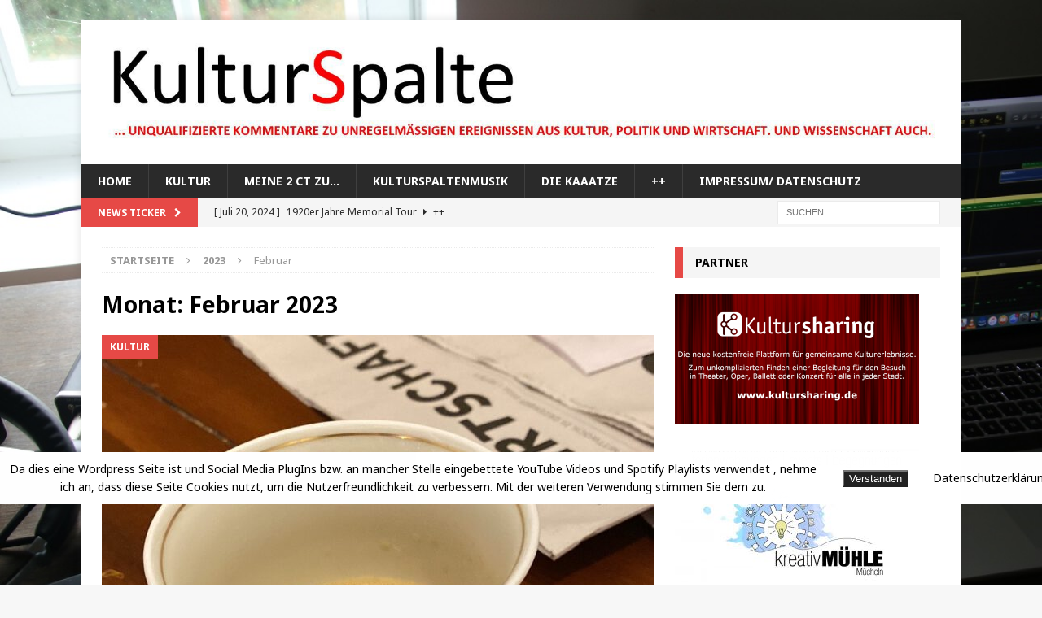

--- FILE ---
content_type: text/html; charset=UTF-8
request_url: https://kulturspalte.de/2023/02/
body_size: 134954
content:
<!DOCTYPE html>
<html class="no-js mh-one-sb" lang="de">
<head>
<meta charset="UTF-8">
<meta name="viewport" content="width=device-width, initial-scale=1.0">
<link rel="profile" href="http://gmpg.org/xfn/11" />
<meta name='robots' content='noindex, follow' />

	<!-- This site is optimized with the Yoast SEO plugin v26.7 - https://yoast.com/wordpress/plugins/seo/ -->
	<title>Februar 2023 - Kulturspalte</title>
	<meta property="og:locale" content="de_DE" />
	<meta property="og:type" content="website" />
	<meta property="og:title" content="Februar 2023 - Kulturspalte" />
	<meta property="og:url" content="https://kulturspalte.de/2023/02/" />
	<meta property="og:site_name" content="Kulturspalte" />
	<meta name="twitter:card" content="summary_large_image" />
	<meta name="twitter:site" content="@Kulturspalte" />
	<script type="application/ld+json" class="yoast-schema-graph">{"@context":"https://schema.org","@graph":[{"@type":"CollectionPage","@id":"https://kulturspalte.de/2023/02/","url":"https://kulturspalte.de/2023/02/","name":"Februar 2023 - Kulturspalte","isPartOf":{"@id":"https://kulturspalte.de/#website"},"primaryImageOfPage":{"@id":"https://kulturspalte.de/2023/02/#primaryimage"},"image":{"@id":"https://kulturspalte.de/2023/02/#primaryimage"},"thumbnailUrl":"https://kulturspalte.de/wp-content/uploads/2023/02/alte-weisse-maenner.jpg","breadcrumb":{"@id":"https://kulturspalte.de/2023/02/#breadcrumb"},"inLanguage":"de"},{"@type":"ImageObject","inLanguage":"de","@id":"https://kulturspalte.de/2023/02/#primaryimage","url":"https://kulturspalte.de/wp-content/uploads/2023/02/alte-weisse-maenner.jpg","contentUrl":"https://kulturspalte.de/wp-content/uploads/2023/02/alte-weisse-maenner.jpg","width":983,"height":1282,"caption":"Kulturspalte zu alte weisse Männer"},{"@type":"BreadcrumbList","@id":"https://kulturspalte.de/2023/02/#breadcrumb","itemListElement":[{"@type":"ListItem","position":1,"name":"Startseite","item":"https://kulturspalte.de/"},{"@type":"ListItem","position":2,"name":"Archive für Februar 2023"}]},{"@type":"WebSite","@id":"https://kulturspalte.de/#website","url":"https://kulturspalte.de/","name":"Kulturspalte","description":"... unqualifizierte Kommentare zu unregelmäßigen Ereignissen aus Kultur, Politik und Wirtschaft. Und Wissenschaft auch.","publisher":{"@id":"https://kulturspalte.de/#organization"},"potentialAction":[{"@type":"SearchAction","target":{"@type":"EntryPoint","urlTemplate":"https://kulturspalte.de/?s={search_term_string}"},"query-input":{"@type":"PropertyValueSpecification","valueRequired":true,"valueName":"search_term_string"}}],"inLanguage":"de"},{"@type":"Organization","@id":"https://kulturspalte.de/#organization","name":"Kulturspalte","url":"https://kulturspalte.de/","logo":{"@type":"ImageObject","inLanguage":"de","@id":"https://kulturspalte.de/#/schema/logo/image/","url":"http://kulturspalte.de/wp-content/uploads/2017/10/ks-logo.jpg","contentUrl":"http://kulturspalte.de/wp-content/uploads/2017/10/ks-logo.jpg","width":65,"height":62,"caption":"Kulturspalte"},"image":{"@id":"https://kulturspalte.de/#/schema/logo/image/"},"sameAs":["https://www.facebook.com/KulturSpalte/","https://x.com/Kulturspalte","https://www.instagram.com/kulturspalte/","https://www.youtube.com/playlist?list=PLky18VRULvz-PDGcd7gQZUZWX9krsJiy3"]}]}</script>
	<!-- / Yoast SEO plugin. -->


<link rel='dns-prefetch' href='//fonts.googleapis.com' />
<link rel="alternate" type="application/rss+xml" title="Kulturspalte &raquo; Feed" href="https://kulturspalte.de/feed/" />
<link rel="alternate" type="application/rss+xml" title="Kulturspalte &raquo; Kommentar-Feed" href="https://kulturspalte.de/comments/feed/" />
<style id='wp-img-auto-sizes-contain-inline-css' type='text/css'>
img:is([sizes=auto i],[sizes^="auto," i]){contain-intrinsic-size:3000px 1500px}
/*# sourceURL=wp-img-auto-sizes-contain-inline-css */
</style>
<link rel='stylesheet' id='tsvg-block-css-css' href='https://kulturspalte.de/wp-content/plugins/gallery-videos/admin/css/tsvg-block.css?ver=2.4.9' type='text/css' media='all' />
<style id='wp-emoji-styles-inline-css' type='text/css'>

	img.wp-smiley, img.emoji {
		display: inline !important;
		border: none !important;
		box-shadow: none !important;
		height: 1em !important;
		width: 1em !important;
		margin: 0 0.07em !important;
		vertical-align: -0.1em !important;
		background: none !important;
		padding: 0 !important;
	}
/*# sourceURL=wp-emoji-styles-inline-css */
</style>
<style id='wp-block-library-inline-css' type='text/css'>
:root{--wp-block-synced-color:#7a00df;--wp-block-synced-color--rgb:122,0,223;--wp-bound-block-color:var(--wp-block-synced-color);--wp-editor-canvas-background:#ddd;--wp-admin-theme-color:#007cba;--wp-admin-theme-color--rgb:0,124,186;--wp-admin-theme-color-darker-10:#006ba1;--wp-admin-theme-color-darker-10--rgb:0,107,160.5;--wp-admin-theme-color-darker-20:#005a87;--wp-admin-theme-color-darker-20--rgb:0,90,135;--wp-admin-border-width-focus:2px}@media (min-resolution:192dpi){:root{--wp-admin-border-width-focus:1.5px}}.wp-element-button{cursor:pointer}:root .has-very-light-gray-background-color{background-color:#eee}:root .has-very-dark-gray-background-color{background-color:#313131}:root .has-very-light-gray-color{color:#eee}:root .has-very-dark-gray-color{color:#313131}:root .has-vivid-green-cyan-to-vivid-cyan-blue-gradient-background{background:linear-gradient(135deg,#00d084,#0693e3)}:root .has-purple-crush-gradient-background{background:linear-gradient(135deg,#34e2e4,#4721fb 50%,#ab1dfe)}:root .has-hazy-dawn-gradient-background{background:linear-gradient(135deg,#faaca8,#dad0ec)}:root .has-subdued-olive-gradient-background{background:linear-gradient(135deg,#fafae1,#67a671)}:root .has-atomic-cream-gradient-background{background:linear-gradient(135deg,#fdd79a,#004a59)}:root .has-nightshade-gradient-background{background:linear-gradient(135deg,#330968,#31cdcf)}:root .has-midnight-gradient-background{background:linear-gradient(135deg,#020381,#2874fc)}:root{--wp--preset--font-size--normal:16px;--wp--preset--font-size--huge:42px}.has-regular-font-size{font-size:1em}.has-larger-font-size{font-size:2.625em}.has-normal-font-size{font-size:var(--wp--preset--font-size--normal)}.has-huge-font-size{font-size:var(--wp--preset--font-size--huge)}.has-text-align-center{text-align:center}.has-text-align-left{text-align:left}.has-text-align-right{text-align:right}.has-fit-text{white-space:nowrap!important}#end-resizable-editor-section{display:none}.aligncenter{clear:both}.items-justified-left{justify-content:flex-start}.items-justified-center{justify-content:center}.items-justified-right{justify-content:flex-end}.items-justified-space-between{justify-content:space-between}.screen-reader-text{border:0;clip-path:inset(50%);height:1px;margin:-1px;overflow:hidden;padding:0;position:absolute;width:1px;word-wrap:normal!important}.screen-reader-text:focus{background-color:#ddd;clip-path:none;color:#444;display:block;font-size:1em;height:auto;left:5px;line-height:normal;padding:15px 23px 14px;text-decoration:none;top:5px;width:auto;z-index:100000}html :where(.has-border-color){border-style:solid}html :where([style*=border-top-color]){border-top-style:solid}html :where([style*=border-right-color]){border-right-style:solid}html :where([style*=border-bottom-color]){border-bottom-style:solid}html :where([style*=border-left-color]){border-left-style:solid}html :where([style*=border-width]){border-style:solid}html :where([style*=border-top-width]){border-top-style:solid}html :where([style*=border-right-width]){border-right-style:solid}html :where([style*=border-bottom-width]){border-bottom-style:solid}html :where([style*=border-left-width]){border-left-style:solid}html :where(img[class*=wp-image-]){height:auto;max-width:100%}:where(figure){margin:0 0 1em}html :where(.is-position-sticky){--wp-admin--admin-bar--position-offset:var(--wp-admin--admin-bar--height,0px)}@media screen and (max-width:600px){html :where(.is-position-sticky){--wp-admin--admin-bar--position-offset:0px}}

/*# sourceURL=wp-block-library-inline-css */
</style><style id='wp-block-heading-inline-css' type='text/css'>
h1:where(.wp-block-heading).has-background,h2:where(.wp-block-heading).has-background,h3:where(.wp-block-heading).has-background,h4:where(.wp-block-heading).has-background,h5:where(.wp-block-heading).has-background,h6:where(.wp-block-heading).has-background{padding:1.25em 2.375em}h1.has-text-align-left[style*=writing-mode]:where([style*=vertical-lr]),h1.has-text-align-right[style*=writing-mode]:where([style*=vertical-rl]),h2.has-text-align-left[style*=writing-mode]:where([style*=vertical-lr]),h2.has-text-align-right[style*=writing-mode]:where([style*=vertical-rl]),h3.has-text-align-left[style*=writing-mode]:where([style*=vertical-lr]),h3.has-text-align-right[style*=writing-mode]:where([style*=vertical-rl]),h4.has-text-align-left[style*=writing-mode]:where([style*=vertical-lr]),h4.has-text-align-right[style*=writing-mode]:where([style*=vertical-rl]),h5.has-text-align-left[style*=writing-mode]:where([style*=vertical-lr]),h5.has-text-align-right[style*=writing-mode]:where([style*=vertical-rl]),h6.has-text-align-left[style*=writing-mode]:where([style*=vertical-lr]),h6.has-text-align-right[style*=writing-mode]:where([style*=vertical-rl]){rotate:180deg}
/*# sourceURL=https://kulturspalte.de/wp-includes/blocks/heading/style.min.css */
</style>
<style id='wp-block-image-inline-css' type='text/css'>
.wp-block-image>a,.wp-block-image>figure>a{display:inline-block}.wp-block-image img{box-sizing:border-box;height:auto;max-width:100%;vertical-align:bottom}@media not (prefers-reduced-motion){.wp-block-image img.hide{visibility:hidden}.wp-block-image img.show{animation:show-content-image .4s}}.wp-block-image[style*=border-radius] img,.wp-block-image[style*=border-radius]>a{border-radius:inherit}.wp-block-image.has-custom-border img{box-sizing:border-box}.wp-block-image.aligncenter{text-align:center}.wp-block-image.alignfull>a,.wp-block-image.alignwide>a{width:100%}.wp-block-image.alignfull img,.wp-block-image.alignwide img{height:auto;width:100%}.wp-block-image .aligncenter,.wp-block-image .alignleft,.wp-block-image .alignright,.wp-block-image.aligncenter,.wp-block-image.alignleft,.wp-block-image.alignright{display:table}.wp-block-image .aligncenter>figcaption,.wp-block-image .alignleft>figcaption,.wp-block-image .alignright>figcaption,.wp-block-image.aligncenter>figcaption,.wp-block-image.alignleft>figcaption,.wp-block-image.alignright>figcaption{caption-side:bottom;display:table-caption}.wp-block-image .alignleft{float:left;margin:.5em 1em .5em 0}.wp-block-image .alignright{float:right;margin:.5em 0 .5em 1em}.wp-block-image .aligncenter{margin-left:auto;margin-right:auto}.wp-block-image :where(figcaption){margin-bottom:1em;margin-top:.5em}.wp-block-image.is-style-circle-mask img{border-radius:9999px}@supports ((-webkit-mask-image:none) or (mask-image:none)) or (-webkit-mask-image:none){.wp-block-image.is-style-circle-mask img{border-radius:0;-webkit-mask-image:url('data:image/svg+xml;utf8,<svg viewBox="0 0 100 100" xmlns="http://www.w3.org/2000/svg"><circle cx="50" cy="50" r="50"/></svg>');mask-image:url('data:image/svg+xml;utf8,<svg viewBox="0 0 100 100" xmlns="http://www.w3.org/2000/svg"><circle cx="50" cy="50" r="50"/></svg>');mask-mode:alpha;-webkit-mask-position:center;mask-position:center;-webkit-mask-repeat:no-repeat;mask-repeat:no-repeat;-webkit-mask-size:contain;mask-size:contain}}:root :where(.wp-block-image.is-style-rounded img,.wp-block-image .is-style-rounded img){border-radius:9999px}.wp-block-image figure{margin:0}.wp-lightbox-container{display:flex;flex-direction:column;position:relative}.wp-lightbox-container img{cursor:zoom-in}.wp-lightbox-container img:hover+button{opacity:1}.wp-lightbox-container button{align-items:center;backdrop-filter:blur(16px) saturate(180%);background-color:#5a5a5a40;border:none;border-radius:4px;cursor:zoom-in;display:flex;height:20px;justify-content:center;opacity:0;padding:0;position:absolute;right:16px;text-align:center;top:16px;width:20px;z-index:100}@media not (prefers-reduced-motion){.wp-lightbox-container button{transition:opacity .2s ease}}.wp-lightbox-container button:focus-visible{outline:3px auto #5a5a5a40;outline:3px auto -webkit-focus-ring-color;outline-offset:3px}.wp-lightbox-container button:hover{cursor:pointer;opacity:1}.wp-lightbox-container button:focus{opacity:1}.wp-lightbox-container button:focus,.wp-lightbox-container button:hover,.wp-lightbox-container button:not(:hover):not(:active):not(.has-background){background-color:#5a5a5a40;border:none}.wp-lightbox-overlay{box-sizing:border-box;cursor:zoom-out;height:100vh;left:0;overflow:hidden;position:fixed;top:0;visibility:hidden;width:100%;z-index:100000}.wp-lightbox-overlay .close-button{align-items:center;cursor:pointer;display:flex;justify-content:center;min-height:40px;min-width:40px;padding:0;position:absolute;right:calc(env(safe-area-inset-right) + 16px);top:calc(env(safe-area-inset-top) + 16px);z-index:5000000}.wp-lightbox-overlay .close-button:focus,.wp-lightbox-overlay .close-button:hover,.wp-lightbox-overlay .close-button:not(:hover):not(:active):not(.has-background){background:none;border:none}.wp-lightbox-overlay .lightbox-image-container{height:var(--wp--lightbox-container-height);left:50%;overflow:hidden;position:absolute;top:50%;transform:translate(-50%,-50%);transform-origin:top left;width:var(--wp--lightbox-container-width);z-index:9999999999}.wp-lightbox-overlay .wp-block-image{align-items:center;box-sizing:border-box;display:flex;height:100%;justify-content:center;margin:0;position:relative;transform-origin:0 0;width:100%;z-index:3000000}.wp-lightbox-overlay .wp-block-image img{height:var(--wp--lightbox-image-height);min-height:var(--wp--lightbox-image-height);min-width:var(--wp--lightbox-image-width);width:var(--wp--lightbox-image-width)}.wp-lightbox-overlay .wp-block-image figcaption{display:none}.wp-lightbox-overlay button{background:none;border:none}.wp-lightbox-overlay .scrim{background-color:#fff;height:100%;opacity:.9;position:absolute;width:100%;z-index:2000000}.wp-lightbox-overlay.active{visibility:visible}@media not (prefers-reduced-motion){.wp-lightbox-overlay.active{animation:turn-on-visibility .25s both}.wp-lightbox-overlay.active img{animation:turn-on-visibility .35s both}.wp-lightbox-overlay.show-closing-animation:not(.active){animation:turn-off-visibility .35s both}.wp-lightbox-overlay.show-closing-animation:not(.active) img{animation:turn-off-visibility .25s both}.wp-lightbox-overlay.zoom.active{animation:none;opacity:1;visibility:visible}.wp-lightbox-overlay.zoom.active .lightbox-image-container{animation:lightbox-zoom-in .4s}.wp-lightbox-overlay.zoom.active .lightbox-image-container img{animation:none}.wp-lightbox-overlay.zoom.active .scrim{animation:turn-on-visibility .4s forwards}.wp-lightbox-overlay.zoom.show-closing-animation:not(.active){animation:none}.wp-lightbox-overlay.zoom.show-closing-animation:not(.active) .lightbox-image-container{animation:lightbox-zoom-out .4s}.wp-lightbox-overlay.zoom.show-closing-animation:not(.active) .lightbox-image-container img{animation:none}.wp-lightbox-overlay.zoom.show-closing-animation:not(.active) .scrim{animation:turn-off-visibility .4s forwards}}@keyframes show-content-image{0%{visibility:hidden}99%{visibility:hidden}to{visibility:visible}}@keyframes turn-on-visibility{0%{opacity:0}to{opacity:1}}@keyframes turn-off-visibility{0%{opacity:1;visibility:visible}99%{opacity:0;visibility:visible}to{opacity:0;visibility:hidden}}@keyframes lightbox-zoom-in{0%{transform:translate(calc((-100vw + var(--wp--lightbox-scrollbar-width))/2 + var(--wp--lightbox-initial-left-position)),calc(-50vh + var(--wp--lightbox-initial-top-position))) scale(var(--wp--lightbox-scale))}to{transform:translate(-50%,-50%) scale(1)}}@keyframes lightbox-zoom-out{0%{transform:translate(-50%,-50%) scale(1);visibility:visible}99%{visibility:visible}to{transform:translate(calc((-100vw + var(--wp--lightbox-scrollbar-width))/2 + var(--wp--lightbox-initial-left-position)),calc(-50vh + var(--wp--lightbox-initial-top-position))) scale(var(--wp--lightbox-scale));visibility:hidden}}
/*# sourceURL=https://kulturspalte.de/wp-includes/blocks/image/style.min.css */
</style>
<style id='wp-block-paragraph-inline-css' type='text/css'>
.is-small-text{font-size:.875em}.is-regular-text{font-size:1em}.is-large-text{font-size:2.25em}.is-larger-text{font-size:3em}.has-drop-cap:not(:focus):first-letter{float:left;font-size:8.4em;font-style:normal;font-weight:100;line-height:.68;margin:.05em .1em 0 0;text-transform:uppercase}body.rtl .has-drop-cap:not(:focus):first-letter{float:none;margin-left:.1em}p.has-drop-cap.has-background{overflow:hidden}:root :where(p.has-background){padding:1.25em 2.375em}:where(p.has-text-color:not(.has-link-color)) a{color:inherit}p.has-text-align-left[style*="writing-mode:vertical-lr"],p.has-text-align-right[style*="writing-mode:vertical-rl"]{rotate:180deg}
/*# sourceURL=https://kulturspalte.de/wp-includes/blocks/paragraph/style.min.css */
</style>
<style id='wp-block-spacer-inline-css' type='text/css'>
.wp-block-spacer{clear:both}
/*# sourceURL=https://kulturspalte.de/wp-includes/blocks/spacer/style.min.css */
</style>
<style id='global-styles-inline-css' type='text/css'>
:root{--wp--preset--aspect-ratio--square: 1;--wp--preset--aspect-ratio--4-3: 4/3;--wp--preset--aspect-ratio--3-4: 3/4;--wp--preset--aspect-ratio--3-2: 3/2;--wp--preset--aspect-ratio--2-3: 2/3;--wp--preset--aspect-ratio--16-9: 16/9;--wp--preset--aspect-ratio--9-16: 9/16;--wp--preset--color--black: #000000;--wp--preset--color--cyan-bluish-gray: #abb8c3;--wp--preset--color--white: #ffffff;--wp--preset--color--pale-pink: #f78da7;--wp--preset--color--vivid-red: #cf2e2e;--wp--preset--color--luminous-vivid-orange: #ff6900;--wp--preset--color--luminous-vivid-amber: #fcb900;--wp--preset--color--light-green-cyan: #7bdcb5;--wp--preset--color--vivid-green-cyan: #00d084;--wp--preset--color--pale-cyan-blue: #8ed1fc;--wp--preset--color--vivid-cyan-blue: #0693e3;--wp--preset--color--vivid-purple: #9b51e0;--wp--preset--gradient--vivid-cyan-blue-to-vivid-purple: linear-gradient(135deg,rgb(6,147,227) 0%,rgb(155,81,224) 100%);--wp--preset--gradient--light-green-cyan-to-vivid-green-cyan: linear-gradient(135deg,rgb(122,220,180) 0%,rgb(0,208,130) 100%);--wp--preset--gradient--luminous-vivid-amber-to-luminous-vivid-orange: linear-gradient(135deg,rgb(252,185,0) 0%,rgb(255,105,0) 100%);--wp--preset--gradient--luminous-vivid-orange-to-vivid-red: linear-gradient(135deg,rgb(255,105,0) 0%,rgb(207,46,46) 100%);--wp--preset--gradient--very-light-gray-to-cyan-bluish-gray: linear-gradient(135deg,rgb(238,238,238) 0%,rgb(169,184,195) 100%);--wp--preset--gradient--cool-to-warm-spectrum: linear-gradient(135deg,rgb(74,234,220) 0%,rgb(151,120,209) 20%,rgb(207,42,186) 40%,rgb(238,44,130) 60%,rgb(251,105,98) 80%,rgb(254,248,76) 100%);--wp--preset--gradient--blush-light-purple: linear-gradient(135deg,rgb(255,206,236) 0%,rgb(152,150,240) 100%);--wp--preset--gradient--blush-bordeaux: linear-gradient(135deg,rgb(254,205,165) 0%,rgb(254,45,45) 50%,rgb(107,0,62) 100%);--wp--preset--gradient--luminous-dusk: linear-gradient(135deg,rgb(255,203,112) 0%,rgb(199,81,192) 50%,rgb(65,88,208) 100%);--wp--preset--gradient--pale-ocean: linear-gradient(135deg,rgb(255,245,203) 0%,rgb(182,227,212) 50%,rgb(51,167,181) 100%);--wp--preset--gradient--electric-grass: linear-gradient(135deg,rgb(202,248,128) 0%,rgb(113,206,126) 100%);--wp--preset--gradient--midnight: linear-gradient(135deg,rgb(2,3,129) 0%,rgb(40,116,252) 100%);--wp--preset--font-size--small: 13px;--wp--preset--font-size--medium: 20px;--wp--preset--font-size--large: 36px;--wp--preset--font-size--x-large: 42px;--wp--preset--spacing--20: 0.44rem;--wp--preset--spacing--30: 0.67rem;--wp--preset--spacing--40: 1rem;--wp--preset--spacing--50: 1.5rem;--wp--preset--spacing--60: 2.25rem;--wp--preset--spacing--70: 3.38rem;--wp--preset--spacing--80: 5.06rem;--wp--preset--shadow--natural: 6px 6px 9px rgba(0, 0, 0, 0.2);--wp--preset--shadow--deep: 12px 12px 50px rgba(0, 0, 0, 0.4);--wp--preset--shadow--sharp: 6px 6px 0px rgba(0, 0, 0, 0.2);--wp--preset--shadow--outlined: 6px 6px 0px -3px rgb(255, 255, 255), 6px 6px rgb(0, 0, 0);--wp--preset--shadow--crisp: 6px 6px 0px rgb(0, 0, 0);}:where(.is-layout-flex){gap: 0.5em;}:where(.is-layout-grid){gap: 0.5em;}body .is-layout-flex{display: flex;}.is-layout-flex{flex-wrap: wrap;align-items: center;}.is-layout-flex > :is(*, div){margin: 0;}body .is-layout-grid{display: grid;}.is-layout-grid > :is(*, div){margin: 0;}:where(.wp-block-columns.is-layout-flex){gap: 2em;}:where(.wp-block-columns.is-layout-grid){gap: 2em;}:where(.wp-block-post-template.is-layout-flex){gap: 1.25em;}:where(.wp-block-post-template.is-layout-grid){gap: 1.25em;}.has-black-color{color: var(--wp--preset--color--black) !important;}.has-cyan-bluish-gray-color{color: var(--wp--preset--color--cyan-bluish-gray) !important;}.has-white-color{color: var(--wp--preset--color--white) !important;}.has-pale-pink-color{color: var(--wp--preset--color--pale-pink) !important;}.has-vivid-red-color{color: var(--wp--preset--color--vivid-red) !important;}.has-luminous-vivid-orange-color{color: var(--wp--preset--color--luminous-vivid-orange) !important;}.has-luminous-vivid-amber-color{color: var(--wp--preset--color--luminous-vivid-amber) !important;}.has-light-green-cyan-color{color: var(--wp--preset--color--light-green-cyan) !important;}.has-vivid-green-cyan-color{color: var(--wp--preset--color--vivid-green-cyan) !important;}.has-pale-cyan-blue-color{color: var(--wp--preset--color--pale-cyan-blue) !important;}.has-vivid-cyan-blue-color{color: var(--wp--preset--color--vivid-cyan-blue) !important;}.has-vivid-purple-color{color: var(--wp--preset--color--vivid-purple) !important;}.has-black-background-color{background-color: var(--wp--preset--color--black) !important;}.has-cyan-bluish-gray-background-color{background-color: var(--wp--preset--color--cyan-bluish-gray) !important;}.has-white-background-color{background-color: var(--wp--preset--color--white) !important;}.has-pale-pink-background-color{background-color: var(--wp--preset--color--pale-pink) !important;}.has-vivid-red-background-color{background-color: var(--wp--preset--color--vivid-red) !important;}.has-luminous-vivid-orange-background-color{background-color: var(--wp--preset--color--luminous-vivid-orange) !important;}.has-luminous-vivid-amber-background-color{background-color: var(--wp--preset--color--luminous-vivid-amber) !important;}.has-light-green-cyan-background-color{background-color: var(--wp--preset--color--light-green-cyan) !important;}.has-vivid-green-cyan-background-color{background-color: var(--wp--preset--color--vivid-green-cyan) !important;}.has-pale-cyan-blue-background-color{background-color: var(--wp--preset--color--pale-cyan-blue) !important;}.has-vivid-cyan-blue-background-color{background-color: var(--wp--preset--color--vivid-cyan-blue) !important;}.has-vivid-purple-background-color{background-color: var(--wp--preset--color--vivid-purple) !important;}.has-black-border-color{border-color: var(--wp--preset--color--black) !important;}.has-cyan-bluish-gray-border-color{border-color: var(--wp--preset--color--cyan-bluish-gray) !important;}.has-white-border-color{border-color: var(--wp--preset--color--white) !important;}.has-pale-pink-border-color{border-color: var(--wp--preset--color--pale-pink) !important;}.has-vivid-red-border-color{border-color: var(--wp--preset--color--vivid-red) !important;}.has-luminous-vivid-orange-border-color{border-color: var(--wp--preset--color--luminous-vivid-orange) !important;}.has-luminous-vivid-amber-border-color{border-color: var(--wp--preset--color--luminous-vivid-amber) !important;}.has-light-green-cyan-border-color{border-color: var(--wp--preset--color--light-green-cyan) !important;}.has-vivid-green-cyan-border-color{border-color: var(--wp--preset--color--vivid-green-cyan) !important;}.has-pale-cyan-blue-border-color{border-color: var(--wp--preset--color--pale-cyan-blue) !important;}.has-vivid-cyan-blue-border-color{border-color: var(--wp--preset--color--vivid-cyan-blue) !important;}.has-vivid-purple-border-color{border-color: var(--wp--preset--color--vivid-purple) !important;}.has-vivid-cyan-blue-to-vivid-purple-gradient-background{background: var(--wp--preset--gradient--vivid-cyan-blue-to-vivid-purple) !important;}.has-light-green-cyan-to-vivid-green-cyan-gradient-background{background: var(--wp--preset--gradient--light-green-cyan-to-vivid-green-cyan) !important;}.has-luminous-vivid-amber-to-luminous-vivid-orange-gradient-background{background: var(--wp--preset--gradient--luminous-vivid-amber-to-luminous-vivid-orange) !important;}.has-luminous-vivid-orange-to-vivid-red-gradient-background{background: var(--wp--preset--gradient--luminous-vivid-orange-to-vivid-red) !important;}.has-very-light-gray-to-cyan-bluish-gray-gradient-background{background: var(--wp--preset--gradient--very-light-gray-to-cyan-bluish-gray) !important;}.has-cool-to-warm-spectrum-gradient-background{background: var(--wp--preset--gradient--cool-to-warm-spectrum) !important;}.has-blush-light-purple-gradient-background{background: var(--wp--preset--gradient--blush-light-purple) !important;}.has-blush-bordeaux-gradient-background{background: var(--wp--preset--gradient--blush-bordeaux) !important;}.has-luminous-dusk-gradient-background{background: var(--wp--preset--gradient--luminous-dusk) !important;}.has-pale-ocean-gradient-background{background: var(--wp--preset--gradient--pale-ocean) !important;}.has-electric-grass-gradient-background{background: var(--wp--preset--gradient--electric-grass) !important;}.has-midnight-gradient-background{background: var(--wp--preset--gradient--midnight) !important;}.has-small-font-size{font-size: var(--wp--preset--font-size--small) !important;}.has-medium-font-size{font-size: var(--wp--preset--font-size--medium) !important;}.has-large-font-size{font-size: var(--wp--preset--font-size--large) !important;}.has-x-large-font-size{font-size: var(--wp--preset--font-size--x-large) !important;}
/*# sourceURL=global-styles-inline-css */
</style>

<style id='classic-theme-styles-inline-css' type='text/css'>
/*! This file is auto-generated */
.wp-block-button__link{color:#fff;background-color:#32373c;border-radius:9999px;box-shadow:none;text-decoration:none;padding:calc(.667em + 2px) calc(1.333em + 2px);font-size:1.125em}.wp-block-file__button{background:#32373c;color:#fff;text-decoration:none}
/*# sourceURL=/wp-includes/css/classic-themes.min.css */
</style>
<link rel='stylesheet' id='fhw_dsgvo_cookie_register_frontend_style-css' href='https://kulturspalte.de/wp-content/plugins/dsgvo-tools-cookie-hinweis-datenschutz/styles/frontend.css?ver=1768426506' type='text/css' media='all' />
<link rel='stylesheet' id='tsvg-fonts-css' href='https://kulturspalte.de/wp-content/plugins/gallery-videos/public/css/tsvg-fonts.css?ver=2.4.9' type='text/css' media='all' />
<link rel='stylesheet' id='mh-magazine-css' href='https://kulturspalte.de/wp-content/themes/mh-magazine/style.css?ver=3.8.6' type='text/css' media='all' />
<link rel='stylesheet' id='mh-font-awesome-css' href='https://kulturspalte.de/wp-content/themes/mh-magazine/includes/font-awesome.min.css' type='text/css' media='all' />
<link rel='stylesheet' id='mh-google-fonts-css' href='https://fonts.googleapis.com/css?family=Noto+Sans:300,400,400italic,600,700' type='text/css' media='all' />
<link rel='stylesheet' id='tablepress-default-css' href='https://kulturspalte.de/wp-content/plugins/tablepress/css/build/default.css?ver=3.2.6' type='text/css' media='all' />
<script type="text/javascript" src="https://kulturspalte.de/wp-includes/js/jquery/jquery.min.js?ver=3.7.1" id="jquery-core-js"></script>
<script type="text/javascript" src="https://kulturspalte.de/wp-includes/js/jquery/jquery-migrate.min.js?ver=3.4.1" id="jquery-migrate-js"></script>
<script type="text/javascript" src="https://kulturspalte.de/wp-content/plugins/dsgvo-tools-cookie-hinweis-datenschutz/js/js.js?ver=1768426506" id="fhw_dsgvo_cookie_js-js"></script>
<script type="text/javascript" src="https://kulturspalte.de/wp-content/themes/mh-magazine/js/scripts.js?ver=3.8.6" id="mh-scripts-js"></script>
<link rel="https://api.w.org/" href="https://kulturspalte.de/wp-json/" /><link rel="EditURI" type="application/rsd+xml" title="RSD" href="https://kulturspalte.de/xmlrpc.php?rsd" />
<meta name="generator" content="WordPress 6.9" />
<!--[if lt IE 9]>
<script src="https://kulturspalte.de/wp-content/themes/mh-magazine/js/css3-mediaqueries.js"></script>
<![endif]-->
<style type="text/css">
h1, h2, h3, h4, h5, h6, .mh-custom-posts-small-title { font-family: "Noto Sans", sans-serif; }
body { font-family: "Noto Sans", sans-serif; }
</style>
<style type="text/css" id="custom-background-css">
body.custom-background { background-image: url("https://kulturspalte.de/wp-content/uploads/2018/08/kabel.jpg"); background-position: left top; background-size: cover; background-repeat: repeat; background-attachment: fixed; }
</style>
	<link rel="icon" href="https://kulturspalte.de/wp-content/uploads/2017/10/ks-logo.jpg" sizes="32x32" />
<link rel="icon" href="https://kulturspalte.de/wp-content/uploads/2017/10/ks-logo.jpg" sizes="192x192" />
<link rel="apple-touch-icon" href="https://kulturspalte.de/wp-content/uploads/2017/10/ks-logo.jpg" />
<meta name="msapplication-TileImage" content="https://kulturspalte.de/wp-content/uploads/2017/10/ks-logo.jpg" />
</head>
<body id="mh-mobile" class="archive date custom-background wp-theme-mh-magazine mh-boxed-layout mh-right-sb mh-loop-layout5 mh-widget-layout3" itemscope="itemscope" itemtype="http://schema.org/WebPage">
<div class="mh-container mh-container-outer">
<div class="mh-header-nav-mobile clearfix"></div>
	<div class="mh-preheader">
    	<div class="mh-container mh-container-inner mh-row clearfix">
							<div class="mh-header-bar-content mh-header-bar-top-left mh-col-2-3 clearfix">
									</div>
								</div>
	</div>
<header class="mh-header" itemscope="itemscope" itemtype="http://schema.org/WPHeader">
	<div class="mh-container mh-container-inner clearfix">
		<div class="mh-custom-header clearfix">
<a class="mh-header-image-link" href="https://kulturspalte.de/" title="Kulturspalte" rel="home">
<img class="mh-header-image" src="https://kulturspalte.de/wp-content/uploads/2021/08/cropped-header_01-08-2021.jpg" height="" width="" alt="Kulturspalte" />
</a>
</div>
	</div>
	<div class="mh-main-nav-wrap">
		<nav class="mh-navigation mh-main-nav mh-container mh-container-inner clearfix" itemscope="itemscope" itemtype="http://schema.org/SiteNavigationElement">
			<div class="menu-menue_jana-container"><ul id="menu-menue_jana" class="menu"><li id="menu-item-1601" class="menu-item menu-item-type-custom menu-item-object-custom menu-item-home menu-item-1601"><a href="http://kulturspalte.de/">Home</a></li>
<li id="menu-item-37" class="menu-item menu-item-type-taxonomy menu-item-object-category menu-item-37"><a href="https://kulturspalte.de/category/kultur/">Kultur</a></li>
<li id="menu-item-44" class="menu-item menu-item-type-taxonomy menu-item-object-category menu-item-44"><a href="https://kulturspalte.de/category/meine-2-ct-zu/">meine 2 ct zu&#8230;</a></li>
<li id="menu-item-2130" class="menu-item menu-item-type-post_type menu-item-object-page menu-item-2130"><a href="https://kulturspalte.de/kulturspaltenmusik/">Kulturspaltenmusik</a></li>
<li id="menu-item-36" class="menu-item menu-item-type-taxonomy menu-item-object-category menu-item-36"><a href="https://kulturspalte.de/category/die-kaaatze/">Die KAAATZE</a></li>
<li id="menu-item-38" class="menu-item menu-item-type-taxonomy menu-item-object-category menu-item-38"><a href="https://kulturspalte.de/category/managementsystem-leben/">++</a></li>
<li id="menu-item-218" class="menu-item menu-item-type-post_type menu-item-object-page menu-item-privacy-policy menu-item-218"><a rel="privacy-policy" href="https://kulturspalte.de/impressum-kontakt/">Impressum/ Datenschutz</a></li>
</ul></div>		</nav>
	</div>
	</header>
	<div class="mh-subheader">
		<div class="mh-container mh-container-inner mh-row clearfix">
							<div class="mh-header-bar-content mh-header-bar-bottom-left mh-col-2-3 clearfix">
											<div class="mh-header-ticker mh-header-ticker-bottom">
							<div class="mh-ticker-bottom">
			<div class="mh-ticker-title mh-ticker-title-bottom">
			News Ticker<i class="fa fa-chevron-right"></i>		</div>
		<div class="mh-ticker-content mh-ticker-content-bottom">
		<ul id="mh-ticker-loop-bottom">				<li class="mh-ticker-item mh-ticker-item-bottom">
					<a href="https://kulturspalte.de/1920er-jahre-memorial-tour/" title="1920er Jahre Memorial Tour">
						<span class="mh-ticker-item-date mh-ticker-item-date-bottom">
                        	[ Juli 20, 2024 ]                        </span>
						<span class="mh-ticker-item-title mh-ticker-item-title-bottom">
							1920er Jahre Memorial Tour						</span>
													<span class="mh-ticker-item-cat mh-ticker-item-cat-bottom">
								<i class="fa fa-caret-right"></i>
																++							</span>
											</a>
				</li>				<li class="mh-ticker-item mh-ticker-item-bottom">
					<a href="https://kulturspalte.de/leipzig-auslassen/" title="Leipzig auslassen">
						<span class="mh-ticker-item-date mh-ticker-item-date-bottom">
                        	[ Dezember 31, 2023 ]                        </span>
						<span class="mh-ticker-item-title mh-ticker-item-title-bottom">
							Leipzig auslassen						</span>
													<span class="mh-ticker-item-cat mh-ticker-item-cat-bottom">
								<i class="fa fa-caret-right"></i>
																Kultur							</span>
											</a>
				</li>				<li class="mh-ticker-item mh-ticker-item-bottom">
					<a href="https://kulturspalte.de/how-dare-you-die-auffuehrung-von-drache-am-nt-in-halle/" title="How dare you,">
						<span class="mh-ticker-item-date mh-ticker-item-date-bottom">
                        	[ Oktober 29, 2023 ]                        </span>
						<span class="mh-ticker-item-title mh-ticker-item-title-bottom">
							How dare you,						</span>
													<span class="mh-ticker-item-cat mh-ticker-item-cat-bottom">
								<i class="fa fa-caret-right"></i>
																Kultur							</span>
											</a>
				</li>				<li class="mh-ticker-item mh-ticker-item-bottom">
					<a href="https://kulturspalte.de/die-mobilisierung-der-menschlichen-dummheit/" title="Die Mobilisierung der menschlichen Dummheit">
						<span class="mh-ticker-item-date mh-ticker-item-date-bottom">
                        	[ August 13, 2023 ]                        </span>
						<span class="mh-ticker-item-title mh-ticker-item-title-bottom">
							Die Mobilisierung der menschlichen Dummheit						</span>
													<span class="mh-ticker-item-cat mh-ticker-item-cat-bottom">
								<i class="fa fa-caret-right"></i>
																Kultur							</span>
											</a>
				</li>				<li class="mh-ticker-item mh-ticker-item-bottom">
					<a href="https://kulturspalte.de/dunkle-materie-im-planetarium/" title="Dunkle Materie im Planetarium">
						<span class="mh-ticker-item-date mh-ticker-item-date-bottom">
                        	[ August 12, 2023 ]                        </span>
						<span class="mh-ticker-item-title mh-ticker-item-title-bottom">
							Dunkle Materie im Planetarium						</span>
													<span class="mh-ticker-item-cat mh-ticker-item-cat-bottom">
								<i class="fa fa-caret-right"></i>
																Kultur							</span>
											</a>
				</li>		</ul>
	</div>
</div>						</div>
									</div>
										<div class="mh-header-bar-content mh-header-bar-bottom-right mh-col-1-3 clearfix">
											<aside class="mh-header-search mh-header-search-bottom">
							<form role="search" method="get" class="search-form" action="https://kulturspalte.de/">
				<label>
					<span class="screen-reader-text">Suche nach:</span>
					<input type="search" class="search-field" placeholder="Suchen …" value="" name="s" />
				</label>
				<input type="submit" class="search-submit" value="Suchen" />
			</form>						</aside>
									</div>
					</div>
	</div>
<div class="mh-wrapper clearfix">
	<div class="mh-main clearfix">
		<div id="main-content" class="mh-loop mh-content" role="main"><nav class="mh-breadcrumb"><span itemscope itemtype="http://data-vocabulary.org/Breadcrumb"><a href="https://kulturspalte.de" itemprop="url"><span itemprop="title">Startseite</span></a></span><span class="mh-breadcrumb-delimiter"><i class="fa fa-angle-right"></i></span><span itemscope itemtype="http://data-vocabulary.org/Breadcrumb"><a href="https://kulturspalte.de/2023/" title="J&auml;hrliche Archive" itemprop="url"><span itemprop="title">2023</span></a></span><span class="mh-breadcrumb-delimiter"><i class="fa fa-angle-right"></i></span>Februar</nav>
				<header class="page-header"><h1 class="page-title">Monat: <span>Februar 2023</span></h1>				</header><article class="mh-posts-large-item clearfix post-6134 post type-post status-publish format-standard has-post-thumbnail hentry category-kultur tag-ciao tag-die-maus tag-energiesparen tag-halle tag-johanna-adorjan tag-kunlturspalte tag-neues-theater-halle tag-puppentheater-halle tag-xandi-lochner">
	<figure class="mh-posts-large-thumb">
		<a class="mh-thumb-icon" href="https://kulturspalte.de/die-alten-weissen-maenner/" title="Die alten weißen Männer"><img width="678" height="381" src="https://kulturspalte.de/wp-content/uploads/2023/02/alte-weisse-maenner-678x381.jpg" class="attachment-mh-magazine-content size-mh-magazine-content wp-post-image" alt="Kulturspalte zu alte weisse Männer" decoding="async" fetchpriority="high" />		</a>
					<div class="mh-image-caption mh-posts-large-caption">
				Kultur			</div>
			</figure>
	<div class="mh-posts-large-content clearfix">
		<header class="mh-posts-large-header">
			<h3 class="entry-title mh-posts-large-title">
				<a href="https://kulturspalte.de/die-alten-weissen-maenner/" title="Die alten weißen Männer" rel="bookmark">
					Die alten weißen Männer				</a>
			</h3>
			<div class="mh-meta entry-meta">
<span class="entry-meta-date updated"><i class="fa fa-clock-o"></i><a href="https://kulturspalte.de/2023/02/">Februar 18, 2023</a></span>
<span class="entry-meta-author author vcard"><i class="fa fa-user"></i><a class="fn" href="https://kulturspalte.de/author/imeneo/">Jana Beyer</a></span>
</div>
		</header>
		<div class="mh-posts-large-excerpt clearfix">
			<div class="mh-excerpt"><p>Bei der &#8222;Maus&#8220;1 haben wir gerade gelernt, dass das Wort &#8222;Gummibärchen&#8220; ein gutes Wort zum Streit schlichten ist. Es ist ja gut, dass wir unsere Kinder dahingehend erziehen, ihre Streitereien mit Zauberwörtern zu stoppen. Vielleicht <a class="mh-excerpt-more" href="https://kulturspalte.de/die-alten-weissen-maenner/" title="Die alten weißen Männer">[&#8230;]</a></p>
</div>		</div>
	</div>
</article><div class="mh-row mh-posts-grid mh-loop-grid clearfix">
<div class="mh-col-1-3 mh-posts-grid-col clearfix">
<article class="post-6184 format-standard mh-posts-grid-item clearfix">
	<figure class="mh-posts-grid-thumb">
		<a class="mh-thumb-icon mh-thumb-icon-small-mobile" href="https://kulturspalte.de/alt-aussehen/" title="Alt aussehen"><img width="326" height="245" src="https://kulturspalte.de/wp-content/uploads/2023/02/ElmirasBlickAufDieWelt-326x245.jpg" class="attachment-mh-magazine-medium size-mh-magazine-medium wp-post-image" alt="Elmiras Blick auf die Welt von Elmira Beyer" decoding="async" srcset="https://kulturspalte.de/wp-content/uploads/2023/02/ElmirasBlickAufDieWelt-326x245.jpg 326w, https://kulturspalte.de/wp-content/uploads/2023/02/ElmirasBlickAufDieWelt-80x60.jpg 80w" sizes="(max-width: 326px) 100vw, 326px" />		</a>
					<div class="mh-image-caption mh-posts-grid-caption">
				Die KAAATZE			</div>
			</figure>
	<h3 class="entry-title mh-posts-grid-title">
		<a href="https://kulturspalte.de/alt-aussehen/" title="Alt aussehen" rel="bookmark">
			Alt aussehen		</a>
	</h3>
	<div class="mh-meta entry-meta">
<span class="entry-meta-date updated"><i class="fa fa-clock-o"></i><a href="https://kulturspalte.de/2023/02/">Februar 18, 2023</a></span>
<span class="entry-meta-author author vcard"><i class="fa fa-user"></i><a class="fn" href="https://kulturspalte.de/author/thomas-beyer/">Thomas Beyer</a></span>
</div>
	<div class="mh-posts-grid-excerpt clearfix">
		<div class="mh-excerpt"><p>Als ich neulich um die Ecke kam, lief ein Fernseher mit einem Privatsender. In der Sendung wurde verkündet:   “Diese Emojis lassen sie alt aussehen!”.&nbsp;&nbsp; “Au fein”, dachte ich, die muss ich mir ansehen. Leider ist <a class="mh-excerpt-more" href="https://kulturspalte.de/alt-aussehen/" title="Alt aussehen">[&#8230;]</a></p>
</div>	</div>
</article></div>
</div>
		</div>
			<aside class="mh-widget-col-1 mh-sidebar" itemscope="itemscope" itemtype="http://schema.org/WPSideBar"><div id="media_image-7" class="mh-widget widget_media_image"><h4 class="mh-widget-title"><span class="mh-widget-title-inner">Partner</span></h4><a href="https://www.kultursharing.de" target="_blank"><img width="300" height="160" src="https://kulturspalte.de/wp-content/uploads/2019/10/kultursharing-300x160.png" class="image wp-image-3950  attachment-medium size-medium" alt="" style="max-width: 100%; height: auto;" decoding="async" loading="lazy" srcset="https://kulturspalte.de/wp-content/uploads/2019/10/kultursharing-300x160.png 300w, https://kulturspalte.de/wp-content/uploads/2019/10/kultursharing-768x410.png 768w, https://kulturspalte.de/wp-content/uploads/2019/10/kultursharing-1024x547.png 1024w, https://kulturspalte.de/wp-content/uploads/2019/10/kultursharing.png 1465w" sizes="auto, (max-width: 300px) 100vw, 300px" /></a></div><div id="media_image-11" class="mh-widget widget_media_image"><a href="https://www.facebook.com/kreativMUEHLE.Muecheln/" target="_blank"><img width="300" height="169" src="https://kulturspalte.de/wp-content/uploads/2019/11/kreativMUEHLE-300x169.jpg" class="image wp-image-4076  attachment-medium size-medium" alt="" style="max-width: 100%; height: auto;" decoding="async" loading="lazy" srcset="https://kulturspalte.de/wp-content/uploads/2019/11/kreativMUEHLE-300x169.jpg 300w, https://kulturspalte.de/wp-content/uploads/2019/11/kreativMUEHLE-768x432.jpg 768w, https://kulturspalte.de/wp-content/uploads/2019/11/kreativMUEHLE-678x381.jpg 678w, https://kulturspalte.de/wp-content/uploads/2019/11/kreativMUEHLE.jpg 800w" sizes="auto, (max-width: 300px) 100vw, 300px" /></a></div><div id="media_image-9" class="mh-widget widget_media_image"><a href="http://cuvee2punkt0.de/" target="_blank"><img width="300" height="225" src="https://kulturspalte.de/wp-content/uploads/2019/10/cuvee_banner01-300x225.jpg" class="image wp-image-3981  attachment-medium size-medium" alt="cuvée 2.0" style="max-width: 100%; height: auto;" decoding="async" loading="lazy" srcset="https://kulturspalte.de/wp-content/uploads/2019/10/cuvee_banner01-300x225.jpg 300w, https://kulturspalte.de/wp-content/uploads/2019/10/cuvee_banner01-768x576.jpg 768w, https://kulturspalte.de/wp-content/uploads/2019/10/cuvee_banner01-1024x768.jpg 1024w, https://kulturspalte.de/wp-content/uploads/2019/10/cuvee_banner01-678x509.jpg 678w, https://kulturspalte.de/wp-content/uploads/2019/10/cuvee_banner01-326x245.jpg 326w, https://kulturspalte.de/wp-content/uploads/2019/10/cuvee_banner01-80x60.jpg 80w, https://kulturspalte.de/wp-content/uploads/2019/10/cuvee_banner01.jpg 1605w" sizes="auto, (max-width: 300px) 100vw, 300px" /></a></div><div id="pages-6" class="mh-widget widget_pages"><h4 class="mh-widget-title"><span class="mh-widget-title-inner">What&#8217;s on&#8230;.</span></h4>
			<ul>
				<li class="page_item page-item-322"><a href="https://kulturspalte.de/was-steht-an/">&#8230; die nächsten Kulturspalten&#8230;</a></li>
<li class="page_item page-item-339"><a href="https://kulturspalte.de/die-alten-events-in-alphabetischer-reihenfolge/">&#8230; die alten Events in alphabetischer Reihenfolge&#8230;.</a></li>
			</ul>

			</div><div id="mh_magazine_posts_lineup-3" class="mh-widget mh_magazine_posts_lineup"><div class="mh-posts-lineup-widget mh-posts-lineup-normal clearfix">
							<article class="mh-posts-lineup-item clearfix post-6184 post type-post status-publish format-standard has-post-thumbnail category-die-kaaatze tag-alt tag-diskriminierung tag-e-bike tag-fahrkartenautomat tag-hampa tag-queer">
								<figure class="mh-posts-lineup-thumb">
									<a href="https://kulturspalte.de/alt-aussehen/" title="Alt aussehen"><img width="599" height="381" src="https://kulturspalte.de/wp-content/uploads/2023/02/ElmirasBlickAufDieWelt-599x381.jpg" class="attachment-mh-magazine-content size-mh-magazine-content wp-post-image" alt="Elmiras Blick auf die Welt von Elmira Beyer" decoding="async" loading="lazy" />									</a>
								</figure>
																	<div class="mh-image-caption mh-posts-lineup-category">
										Die KAAATZE									</div>
																<div class="mh-posts-lineup-caption">
									<div class="mh-posts-lineup-content">
										<h2 class="mh-posts-lineup-title">
											<a href="https://kulturspalte.de/alt-aussehen/" title="Alt aussehen" rel="bookmark">
												Alt aussehen											</a>
										</h2><div class="mh-excerpt">Als ich neulich um die Ecke kam, lief ein Fernseher mit einem Privatsender. In der Sendung wurde verkündet:   “Diese Emojis lassen sie alt aussehen!”.&nbsp;&nbsp; “Au fein”, dachte ich, die muss ich mir ansehen. Leider ist <a class="mh-excerpt-more" href="https://kulturspalte.de/alt-aussehen/" title="Alt aussehen">[...]</a></div><ul class="mh-posts-lineup-more">
							<li class="mh-posts-lineup-more-item post-6099 post type-post status-publish format-standard has-post-thumbnail category-die-kaaatze tag-buerokratie tag-energie tag-erneuerbare-energien tag-gas tag-windpark">
								<h3 class="mh-posts-lineup-more-title">
									<a href="https://kulturspalte.de/katze-mal-wieder-die-erneuerbaren/" title="Katze, mal wieder die Erneuerbaren!" rel="bookmark">
										Katze, mal wieder die Erneuerbaren!									</a>
								</h3>
							</li>							<li class="mh-posts-lineup-more-item post-4410 post type-post status-publish format-standard has-post-thumbnail category-die-kaaatze tag-800-qm tag-flaeche">
								<h3 class="mh-posts-lineup-more-title">
									<a href="https://kulturspalte.de/wieviel-sind-800-qm/" title="Wieviel sind 800 qm?" rel="bookmark">
										Wieviel sind 800 qm?									</a>
								</h3>
							</li>							<li class="mh-posts-lineup-more-item post-4321 post type-post status-publish format-standard has-post-thumbnail category-die-kaaatze tag-alexa tag-co2 tag-diskriminierung tag-e-auto tag-ed-sheeran tag-grundgesetz tag-halle tag-interatec tag-kuenstlicher-treibstoff">
								<h3 class="mh-posts-lineup-more-title">
									<a href="https://kulturspalte.de/diskriminierung-im-grundgesetz/" title="Diskriminierung im Grundgesetz" rel="bookmark">
										Diskriminierung im Grundgesetz									</a>
								</h3>
							</li>							<li class="mh-posts-lineup-more-item post-3957 post type-post status-publish format-standard has-post-thumbnail category-die-kaaatze tag-mullewapp tag-sendung-mit-der-maus">
								<h3 class="mh-posts-lineup-more-title">
									<a href="https://kulturspalte.de/gutbuerger-maus/" title="Gutbürger Maus" rel="bookmark">
										Gutbürger Maus									</a>
								</h3>
							</li></ul>
</div>
</div>
</article>
</div>
</div><div id="mh_magazine_posts_lineup-4" class="mh-widget mh_magazine_posts_lineup"><div class="mh-posts-lineup-widget mh-posts-lineup-large clearfix">
							<article class="mh-posts-lineup-item clearfix post-6110 post type-post status-publish format-standard has-post-thumbnail category-meine-2-ct-zu tag-die-welt tag-eeg tag-erneuerbare-energien tag-habeck tag-ossi-bashing tag-subventionen tag-uebergewinn">
								<figure class="mh-posts-lineup-thumb">
									<a href="https://kulturspalte.de/die-welt/" title="Die Welt"><img width="639" height="438" src="https://kulturspalte.de/wp-content/uploads/2017/10/welt-639x438.jpg" class="attachment-mh-magazine-slider size-mh-magazine-slider wp-post-image" alt="Die Welt am Draht." decoding="async" loading="lazy" />									</a>
								</figure>
																	<div class="mh-image-caption mh-posts-lineup-category">
										meine 2 ct zu....									</div>
																<div class="mh-posts-lineup-caption">
									<div class="mh-posts-lineup-content">
										<h2 class="mh-posts-lineup-title">
											<a href="https://kulturspalte.de/die-welt/" title="Die Welt" rel="bookmark">
												Die Welt											</a>
										</h2><div class="mh-excerpt">Die Welt der Springerpresse &#8211; auch nur Spielball von Lobbyisten? Ich hatte letztens über Twitter sehr negative Meinungen über Die Welt gelesen, und habe diese Zeitung immer verteidigt. Als gelernter DDR-Bürger hat man ein sehr <a class="mh-excerpt-more" href="https://kulturspalte.de/die-welt/" title="Die Welt">[...]</a></div><ul class="mh-posts-lineup-more">
							<li class="mh-posts-lineup-more-item post-5816 post type-post status-publish format-standard has-post-thumbnail category-meine-2-ct-zu tag-corona tag-digitalisierung tag-ki tag-kuenstliche-intelligenz tag-medikamente tag-statistik tag-synthetische-daten">
								<h3 class="mh-posts-lineup-more-title">
									<a href="https://kulturspalte.de/zu-spiegel-artikel-ueber-synthetische-daten/" title="Zu  Spiegel Nr. 30   23.7.2022 Seite 67 “Der erfundene Patient”" rel="bookmark">
										Zu  Spiegel Nr. 30   23.7.2022 Seite 67 “Der erfundene Patient”									</a>
								</h3>
							</li>							<li class="mh-posts-lineup-more-item post-5605 post type-post status-publish format-standard has-post-thumbnail category-meine-2-ct-zu tag-freie-presse tag-ziege tag-ziegenproblem">
								<h3 class="mh-posts-lineup-more-title">
									<a href="https://kulturspalte.de/ein-mathematisches-ziegenproblem/" title="Ein mathematisches Ziegenproblem, bezugnehmend zu einem Beitrag in der Freien Presse vom 24.05.2022, “Das Ziegenproblem”, auf Seite 1" rel="bookmark">
										Ein mathematisches Ziegenproblem, bezugnehmend zu einem Beitrag in der Freien Presse vom 24.05.2022, “Das Ziegenproblem”, auf Seite 1									</a>
								</h3>
							</li>							<li class="mh-posts-lineup-more-item post-5129 post type-post status-publish format-standard has-post-thumbnail category-meine-2-ct-zu tag-bitcoin tag-blockchain tag-energiewende tag-james-webb-teleskop tag-kryptowaehrung tag-lagrange-punkte tag-nachhaltigkeit">
								<h3 class="mh-posts-lineup-more-title">
									<a href="https://kulturspalte.de/medien-vermitteln-unklarheiten/" title="Medien vermitteln Unklarheiten" rel="bookmark">
										Medien vermitteln Unklarheiten									</a>
								</h3>
							</li>							<li class="mh-posts-lineup-more-item post-4714 post type-post status-publish format-standard has-post-thumbnail category-meine-2-ct-zu tag-achtsamkeit tag-digitalismus">
								<h3 class="mh-posts-lineup-more-title">
									<a href="https://kulturspalte.de/der-kreislauf-des-seins-ein-philosophischer-ansatz/" title="Der Kreislauf des Seins &#8211; ein philosophischer Ansatz" rel="bookmark">
										Der Kreislauf des Seins &#8211; ein philosophischer Ansatz									</a>
								</h3>
							</li></ul>
</div>
</div>
</article>
</div>
</div><div id="archives-6" class="mh-widget widget_archive"><h4 class="mh-widget-title"><span class="mh-widget-title-inner">Archiv</span></h4>		<label class="screen-reader-text" for="archives-dropdown-6">Archiv</label>
		<select id="archives-dropdown-6" name="archive-dropdown">
			
			<option value="">Monat auswählen</option>
				<option value='https://kulturspalte.de/2024/07/'> Juli 2024 </option>
	<option value='https://kulturspalte.de/2023/12/'> Dezember 2023 </option>
	<option value='https://kulturspalte.de/2023/10/'> Oktober 2023 </option>
	<option value='https://kulturspalte.de/2023/08/'> August 2023 </option>
	<option value='https://kulturspalte.de/2023/07/'> Juli 2023 </option>
	<option value='https://kulturspalte.de/2023/05/'> Mai 2023 </option>
	<option value='https://kulturspalte.de/2023/04/'> April 2023 </option>
	<option value='https://kulturspalte.de/2023/02/' selected='selected'> Februar 2023 </option>
	<option value='https://kulturspalte.de/2022/12/'> Dezember 2022 </option>
	<option value='https://kulturspalte.de/2022/11/'> November 2022 </option>
	<option value='https://kulturspalte.de/2022/10/'> Oktober 2022 </option>
	<option value='https://kulturspalte.de/2022/08/'> August 2022 </option>
	<option value='https://kulturspalte.de/2022/06/'> Juni 2022 </option>
	<option value='https://kulturspalte.de/2022/05/'> Mai 2022 </option>
	<option value='https://kulturspalte.de/2022/04/'> April 2022 </option>
	<option value='https://kulturspalte.de/2022/03/'> März 2022 </option>
	<option value='https://kulturspalte.de/2022/01/'> Januar 2022 </option>
	<option value='https://kulturspalte.de/2021/09/'> September 2021 </option>
	<option value='https://kulturspalte.de/2021/08/'> August 2021 </option>
	<option value='https://kulturspalte.de/2021/05/'> Mai 2021 </option>
	<option value='https://kulturspalte.de/2021/01/'> Januar 2021 </option>
	<option value='https://kulturspalte.de/2020/10/'> Oktober 2020 </option>
	<option value='https://kulturspalte.de/2020/08/'> August 2020 </option>
	<option value='https://kulturspalte.de/2020/07/'> Juli 2020 </option>
	<option value='https://kulturspalte.de/2020/06/'> Juni 2020 </option>
	<option value='https://kulturspalte.de/2020/04/'> April 2020 </option>
	<option value='https://kulturspalte.de/2020/03/'> März 2020 </option>
	<option value='https://kulturspalte.de/2020/02/'> Februar 2020 </option>
	<option value='https://kulturspalte.de/2020/01/'> Januar 2020 </option>
	<option value='https://kulturspalte.de/2019/12/'> Dezember 2019 </option>
	<option value='https://kulturspalte.de/2019/11/'> November 2019 </option>
	<option value='https://kulturspalte.de/2019/10/'> Oktober 2019 </option>
	<option value='https://kulturspalte.de/2019/09/'> September 2019 </option>
	<option value='https://kulturspalte.de/2019/08/'> August 2019 </option>
	<option value='https://kulturspalte.de/2019/07/'> Juli 2019 </option>
	<option value='https://kulturspalte.de/2019/06/'> Juni 2019 </option>
	<option value='https://kulturspalte.de/2019/05/'> Mai 2019 </option>
	<option value='https://kulturspalte.de/2019/04/'> April 2019 </option>
	<option value='https://kulturspalte.de/2019/03/'> März 2019 </option>
	<option value='https://kulturspalte.de/2019/02/'> Februar 2019 </option>
	<option value='https://kulturspalte.de/2019/01/'> Januar 2019 </option>
	<option value='https://kulturspalte.de/2018/12/'> Dezember 2018 </option>
	<option value='https://kulturspalte.de/2018/11/'> November 2018 </option>
	<option value='https://kulturspalte.de/2018/10/'> Oktober 2018 </option>
	<option value='https://kulturspalte.de/2018/09/'> September 2018 </option>
	<option value='https://kulturspalte.de/2018/08/'> August 2018 </option>
	<option value='https://kulturspalte.de/2018/07/'> Juli 2018 </option>
	<option value='https://kulturspalte.de/2018/06/'> Juni 2018 </option>
	<option value='https://kulturspalte.de/2018/05/'> Mai 2018 </option>
	<option value='https://kulturspalte.de/2018/04/'> April 2018 </option>
	<option value='https://kulturspalte.de/2018/03/'> März 2018 </option>
	<option value='https://kulturspalte.de/2018/02/'> Februar 2018 </option>
	<option value='https://kulturspalte.de/2018/01/'> Januar 2018 </option>
	<option value='https://kulturspalte.de/2017/12/'> Dezember 2017 </option>
	<option value='https://kulturspalte.de/2017/11/'> November 2017 </option>
	<option value='https://kulturspalte.de/2017/10/'> Oktober 2017 </option>
	<option value='https://kulturspalte.de/2017/09/'> September 2017 </option>
	<option value='https://kulturspalte.de/2017/08/'> August 2017 </option>
	<option value='https://kulturspalte.de/2017/07/'> Juli 2017 </option>
	<option value='https://kulturspalte.de/2017/06/'> Juni 2017 </option>
	<option value='https://kulturspalte.de/2017/05/'> Mai 2017 </option>
	<option value='https://kulturspalte.de/2017/03/'> März 2017 </option>
	<option value='https://kulturspalte.de/2009/05/'> Mai 2009 </option>
	<option value='https://kulturspalte.de/2009/03/'> März 2009 </option>
	<option value='https://kulturspalte.de/2009/02/'> Februar 2009 </option>
	<option value='https://kulturspalte.de/2008/01/'> Januar 2008 </option>
	<option value='https://kulturspalte.de/2007/12/'> Dezember 2007 </option>
	<option value='https://kulturspalte.de/2007/05/'> Mai 2007 </option>

		</select>

			<script type="text/javascript">
/* <![CDATA[ */

( ( dropdownId ) => {
	const dropdown = document.getElementById( dropdownId );
	function onSelectChange() {
		setTimeout( () => {
			if ( 'escape' === dropdown.dataset.lastkey ) {
				return;
			}
			if ( dropdown.value ) {
				document.location.href = dropdown.value;
			}
		}, 250 );
	}
	function onKeyUp( event ) {
		if ( 'Escape' === event.key ) {
			dropdown.dataset.lastkey = 'escape';
		} else {
			delete dropdown.dataset.lastkey;
		}
	}
	function onClick() {
		delete dropdown.dataset.lastkey;
	}
	dropdown.addEventListener( 'keyup', onKeyUp );
	dropdown.addEventListener( 'click', onClick );
	dropdown.addEventListener( 'change', onSelectChange );
})( "archives-dropdown-6" );

//# sourceURL=WP_Widget_Archives%3A%3Awidget
/* ]]> */
</script>
</div><div id="mh_magazine_carousel-3" class="mh-widget mh_magazine_carousel">			<div class="flexslider mh-carousel-widget mh-carousel-layout2">
	        	<ul class="slides"><li class="mh-carousel-item post-994 post type-post status-publish format-standard has-post-thumbnail category-meine-2-ct-zu tag-flaeming-skate tag-inline-skate">
	<figure class="mh-carousel-thumb">
		<a class="mh-thumb-icon" href="https://kulturspalte.de/flaeming/" title="The World on Skates"><img width="274" height="245" src="https://kulturspalte.de/wp-content/uploads/2018/05/skates.jpg" class="attachment-mh-magazine-medium size-mh-magazine-medium wp-post-image" alt="Fläming Skates" decoding="async" loading="lazy" srcset="https://kulturspalte.de/wp-content/uploads/2018/05/skates.jpg 794w, https://kulturspalte.de/wp-content/uploads/2018/05/skates-300x268.jpg 300w, https://kulturspalte.de/wp-content/uploads/2018/05/skates-768x686.jpg 768w" sizes="auto, (max-width: 274px) 100vw, 274px" />		</a>
	</figure>
	<div class="mh-carousel-caption">
		meine 2 ct zu....	</div>
	<h3 class="mh-carousel-title">
		<a href="https://kulturspalte.de/flaeming/" title="The World on Skates">
			The World on Skates		</a>
	</h3>
</li><li class="mh-carousel-item post-1150 post type-post status-publish format-standard has-post-thumbnail category-kultur tag-chemnitz tag-festival tag-ho99o9 tag-kosmonaut tag-kraftklub tag-mavi-phoenix tag-milky-chance tag-sofi-tukker">
	<figure class="mh-carousel-thumb">
		<a class="mh-thumb-icon" href="https://kulturspalte.de/rabenstein/" title="Kosmonaut am Stausee Rabenstein"><img width="326" height="234" src="https://kulturspalte.de/wp-content/uploads/2018/07/kraftklub.jpg" class="attachment-mh-magazine-medium size-mh-magazine-medium wp-post-image" alt="Kosmonaut Festival 2018" decoding="async" loading="lazy" srcset="https://kulturspalte.de/wp-content/uploads/2018/07/kraftklub.jpg 1097w, https://kulturspalte.de/wp-content/uploads/2018/07/kraftklub-300x215.jpg 300w, https://kulturspalte.de/wp-content/uploads/2018/07/kraftklub-768x550.jpg 768w, https://kulturspalte.de/wp-content/uploads/2018/07/kraftklub-1024x734.jpg 1024w" sizes="auto, (max-width: 326px) 100vw, 326px" />		</a>
	</figure>
	<div class="mh-carousel-caption">
		Kultur	</div>
	<h3 class="mh-carousel-title">
		<a href="https://kulturspalte.de/rabenstein/" title="Kosmonaut am Stausee Rabenstein">
			Kosmonaut am Stausee Rabenstein		</a>
	</h3>
</li><li class="mh-carousel-item post-5723 post type-post status-publish format-standard has-post-thumbnail category-kultur tag-halle tag-larsen-sechert tag-paul-riebeck-stift-halle tag-theatrale-halle">
	<figure class="mh-carousel-thumb">
		<a class="mh-thumb-icon" href="https://kulturspalte.de/larsen-sechert-zu-das-gurren-der-fuenf-weissen-tauben-in-der-theatrale-in-halle/" title="Larsen Sechert zu &#8222;Das Gurren der fünf weißen Tauben&#8220; in der Theatrale in Halle &#8211; Theateraufführung der &#8222;Hofnarren&#8220;"><img width="326" height="245" src="https://kulturspalte.de/wp-content/uploads/2022/06/larsen04-326x245.jpg" class="attachment-mh-magazine-medium size-mh-magazine-medium wp-post-image" alt="Larsen Sechert im Interview zum Stück &quot;Das Gurren der fünf weißen Tauben&quot;" decoding="async" loading="lazy" srcset="https://kulturspalte.de/wp-content/uploads/2022/06/larsen04-326x245.jpg 326w, https://kulturspalte.de/wp-content/uploads/2022/06/larsen04-80x60.jpg 80w" sizes="auto, (max-width: 326px) 100vw, 326px" />		</a>
	</figure>
	<div class="mh-carousel-caption">
		Kultur	</div>
	<h3 class="mh-carousel-title">
		<a href="https://kulturspalte.de/larsen-sechert-zu-das-gurren-der-fuenf-weissen-tauben-in-der-theatrale-in-halle/" title="Larsen Sechert zu &#8222;Das Gurren der fünf weißen Tauben&#8220; in der Theatrale in Halle &#8211; Theateraufführung der &#8222;Hofnarren&#8220;">
			Larsen Sechert zu &#8222;Das Gurren der fünf weißen Tauben&#8220; in der Theatrale in Halle &#8211; Theateraufführung der &#8222;Hofnarren&#8220;		</a>
	</h3>
</li><li class="mh-carousel-item post-473 post type-post status-publish format-standard has-post-thumbnail category-die-kaaatze tag-afd tag-kultur tag-kulturspalte tag-medien tag-medienkultur tag-meinungsbildung tag-musik tag-radiosender tag-sachsen">
	<figure class="mh-carousel-thumb">
		<a class="mh-thumb-icon" href="https://kulturspalte.de/medienkultur/" title="Ecke 7 &#8211; Die AfD, gefördert durch deutsche Medienkultur?"><img width="326" height="217" src="https://kulturspalte.de/wp-content/uploads/2017/12/ecke7.jpg" class="attachment-mh-magazine-medium size-mh-magazine-medium wp-post-image" alt="Die Kaaatze Ecke 7" decoding="async" loading="lazy" srcset="https://kulturspalte.de/wp-content/uploads/2017/12/ecke7.jpg 1192w, https://kulturspalte.de/wp-content/uploads/2017/12/ecke7-300x200.jpg 300w, https://kulturspalte.de/wp-content/uploads/2017/12/ecke7-768x512.jpg 768w, https://kulturspalte.de/wp-content/uploads/2017/12/ecke7-1024x683.jpg 1024w" sizes="auto, (max-width: 326px) 100vw, 326px" />		</a>
	</figure>
	<div class="mh-carousel-caption">
		Die KAAATZE	</div>
	<h3 class="mh-carousel-title">
		<a href="https://kulturspalte.de/medienkultur/" title="Ecke 7 &#8211; Die AfD, gefördert durch deutsche Medienkultur?">
			Ecke 7 &#8211; Die AfD, gefördert durch deutsche Medienkultur?		</a>
	</h3>
</li><li class="mh-carousel-item post-3397 post type-post status-publish format-standard has-post-thumbnail category-meine-2-ct-zu tag-geithain">
	<figure class="mh-carousel-thumb">
		<a class="mh-thumb-icon" href="https://kulturspalte.de/geithain/" title="Geithain"><img width="326" height="245" src="https://kulturspalte.de/wp-content/uploads/2019/08/Intro2Klein-326x245.jpg" class="attachment-mh-magazine-medium size-mh-magazine-medium wp-post-image" alt="Geithain" decoding="async" loading="lazy" srcset="https://kulturspalte.de/wp-content/uploads/2019/08/Intro2Klein-326x245.jpg 326w, https://kulturspalte.de/wp-content/uploads/2019/08/Intro2Klein-678x509.jpg 678w, https://kulturspalte.de/wp-content/uploads/2019/08/Intro2Klein-80x60.jpg 80w" sizes="auto, (max-width: 326px) 100vw, 326px" />		</a>
	</figure>
	<div class="mh-carousel-caption">
		meine 2 ct zu....	</div>
	<h3 class="mh-carousel-title">
		<a href="https://kulturspalte.de/geithain/" title="Geithain">
			Geithain		</a>
	</h3>
</li><li class="mh-carousel-item post-839 post type-post status-publish format-standard has-post-thumbnail category-meine-2-ct-zu">
	<figure class="mh-carousel-thumb">
		<a class="mh-thumb-icon" href="https://kulturspalte.de/welt/" title="Wutschrei nach Hilfe für eine kaputte Welt?"><img width="326" height="237" src="https://kulturspalte.de/wp-content/uploads/2018/03/eichhoernchen.jpg" class="attachment-mh-magazine-medium size-mh-magazine-medium wp-post-image" alt="" decoding="async" loading="lazy" srcset="https://kulturspalte.de/wp-content/uploads/2018/03/eichhoernchen.jpg 750w, https://kulturspalte.de/wp-content/uploads/2018/03/eichhoernchen-300x218.jpg 300w" sizes="auto, (max-width: 326px) 100vw, 326px" />		</a>
	</figure>
	<div class="mh-carousel-caption">
		meine 2 ct zu....	</div>
	<h3 class="mh-carousel-title">
		<a href="https://kulturspalte.de/welt/" title="Wutschrei nach Hilfe für eine kaputte Welt?">
			Wutschrei nach Hilfe für eine kaputte Welt?		</a>
	</h3>
</li><li class="mh-carousel-item post-3121 post type-post status-publish format-standard has-post-thumbnail category-die-kaaatze tag-pokemon">
	<figure class="mh-carousel-thumb">
		<a class="mh-thumb-icon" href="https://kulturspalte.de/pokemon/" title="Pokémon &#8211; Gattung ohne Lobby"><img width="326" height="245" src="https://kulturspalte.de/wp-content/uploads/2019/07/beitrag01-326x245.jpg" class="attachment-mh-magazine-medium size-mh-magazine-medium wp-post-image" alt="Pokémon Radikarl beim Versuch sich zu befreien." decoding="async" loading="lazy" srcset="https://kulturspalte.de/wp-content/uploads/2019/07/beitrag01-326x245.jpg 326w, https://kulturspalte.de/wp-content/uploads/2019/07/beitrag01-80x60.jpg 80w" sizes="auto, (max-width: 326px) 100vw, 326px" />		</a>
	</figure>
	<div class="mh-carousel-caption">
		Die KAAATZE	</div>
	<h3 class="mh-carousel-title">
		<a href="https://kulturspalte.de/pokemon/" title="Pokémon &#8211; Gattung ohne Lobby">
			Pokémon &#8211; Gattung ohne Lobby		</a>
	</h3>
</li><li class="mh-carousel-item post-5766 post type-post status-publish format-standard has-post-thumbnail category-kultur tag-knalltheater tag-larsen-sechert tag-leipzig tag-waldfrieden">
	<figure class="mh-carousel-thumb">
		<a class="mh-thumb-icon" href="https://kulturspalte.de/engel-raphael-und-das-knalltheater/" title="Mann in der Kiste: &#8222;Ich bin nicht gekommen Euer Leid zu mindern.&#8220;"><img width="326" height="245" src="https://kulturspalte.de/wp-content/uploads/2022/06/fussball01-326x245.jpg" class="attachment-mh-magazine-medium size-mh-magazine-medium wp-post-image" alt="Kulturwirtschaft Waldfrieden Leipzig-Connewitz - Knalltheater - Engel Raphael" decoding="async" loading="lazy" srcset="https://kulturspalte.de/wp-content/uploads/2022/06/fussball01-326x245.jpg 326w, https://kulturspalte.de/wp-content/uploads/2022/06/fussball01-80x60.jpg 80w" sizes="auto, (max-width: 326px) 100vw, 326px" />		</a>
	</figure>
	<div class="mh-carousel-caption">
		Kultur	</div>
	<h3 class="mh-carousel-title">
		<a href="https://kulturspalte.de/engel-raphael-und-das-knalltheater/" title="Mann in der Kiste: &#8222;Ich bin nicht gekommen Euer Leid zu mindern.&#8220;">
			Mann in der Kiste: &#8222;Ich bin nicht gekommen Euer Leid zu mindern.&#8220;		</a>
	</h3>
</li><li class="mh-carousel-item post-919 post type-post status-publish format-standard has-post-thumbnail category-kultur tag-ballett tag-enric-palomar tag-igor-strawinsky tag-kaeptn-peng tag-michael-wendeberg tag-michal-sedlacek tag-oper-halle tag-ralf-rossa tag-rap">
	<figure class="mh-carousel-thumb">
		<a class="mh-thumb-icon" href="https://kulturspalte.de/tanzen/" title="Tanzen"><img width="326" height="245" src="https://kulturspalte.de/wp-content/uploads/2018/04/inferno.jpg" class="attachment-mh-magazine-medium size-mh-magazine-medium wp-post-image" alt="Oper Halle Ballett Inferno/ Le Sacre Du Printemps 2018" decoding="async" loading="lazy" srcset="https://kulturspalte.de/wp-content/uploads/2018/04/inferno.jpg 605w, https://kulturspalte.de/wp-content/uploads/2018/04/inferno-300x225.jpg 300w" sizes="auto, (max-width: 326px) 100vw, 326px" />		</a>
	</figure>
	<div class="mh-carousel-caption">
		Kultur	</div>
	<h3 class="mh-carousel-title">
		<a href="https://kulturspalte.de/tanzen/" title="Tanzen">
			Tanzen		</a>
	</h3>
</li><li class="mh-carousel-item post-5830 post type-post status-publish format-standard has-post-thumbnail category-kultur tag-deep-purple tag-halle">
	<figure class="mh-carousel-thumb">
		<a class="mh-thumb-icon" href="https://kulturspalte.de/deep-purple/" title="Deep Purple"><img width="326" height="245" src="https://kulturspalte.de/wp-content/uploads/2022/08/Strandfeuerhaus-326x245.jpg" class="attachment-mh-magazine-medium size-mh-magazine-medium wp-post-image" alt="Strandfeuerhaus" decoding="async" loading="lazy" srcset="https://kulturspalte.de/wp-content/uploads/2022/08/Strandfeuerhaus-326x245.jpg 326w, https://kulturspalte.de/wp-content/uploads/2022/08/Strandfeuerhaus-678x509.jpg 678w, https://kulturspalte.de/wp-content/uploads/2022/08/Strandfeuerhaus-80x60.jpg 80w" sizes="auto, (max-width: 326px) 100vw, 326px" />		</a>
	</figure>
	<div class="mh-carousel-caption">
		Kultur	</div>
	<h3 class="mh-carousel-title">
		<a href="https://kulturspalte.de/deep-purple/" title="Deep Purple">
			Deep Purple		</a>
	</h3>
</li><li class="mh-carousel-item post-7469 post type-post status-publish format-standard has-post-thumbnail category-kultur tag-drache tag-halle tag-jewgeni-schwarz tag-kulturspalte tag-neues-theater-halle tag-theater">
	<figure class="mh-carousel-thumb">
		<a class="mh-thumb-icon" href="https://kulturspalte.de/how-dare-you-die-auffuehrung-von-drache-am-nt-in-halle/" title="How dare you,"><img width="326" height="245" src="https://kulturspalte.de/wp-content/uploads/2023/10/beitrag-326x245.jpg" class="attachment-mh-magazine-medium size-mh-magazine-medium wp-post-image" alt="Plüschpferd mit Astern. Kulturspalte." decoding="async" loading="lazy" srcset="https://kulturspalte.de/wp-content/uploads/2023/10/beitrag-326x245.jpg 326w, https://kulturspalte.de/wp-content/uploads/2023/10/beitrag-300x225.jpg 300w, https://kulturspalte.de/wp-content/uploads/2023/10/beitrag-768x576.jpg 768w, https://kulturspalte.de/wp-content/uploads/2023/10/beitrag-678x509.jpg 678w, https://kulturspalte.de/wp-content/uploads/2023/10/beitrag-80x60.jpg 80w, https://kulturspalte.de/wp-content/uploads/2023/10/beitrag.jpg 1008w" sizes="auto, (max-width: 326px) 100vw, 326px" />		</a>
	</figure>
	<div class="mh-carousel-caption">
		Kultur	</div>
	<h3 class="mh-carousel-title">
		<a href="https://kulturspalte.de/how-dare-you-die-auffuehrung-von-drache-am-nt-in-halle/" title="How dare you,">
			How dare you,		</a>
	</h3>
</li><li class="mh-carousel-item post-200 post type-post status-publish format-standard has-post-thumbnail category-kultur tag-antilopen-gang tag-hk-gruber tag-k-i-z tag-kraftklub tag-leipzig tag-lovemusik tag-muko tag-nina-hagen tag-nitzsche tag-peter-fox tag-schloss-schkopau tag-sido">
	<figure class="mh-carousel-thumb">
		<a class="mh-thumb-icon" href="https://kulturspalte.de/wer-kocht-ihn-ab-der-alle-abkocht-weiber/" title="Wer kocht ihn ab, der alle abkocht? Weiber."><img width="326" height="242" src="https://kulturspalte.de/wp-content/uploads/2017/10/lotte.jpg" class="attachment-mh-magazine-medium size-mh-magazine-medium wp-post-image" alt="" decoding="async" loading="lazy" srcset="https://kulturspalte.de/wp-content/uploads/2017/10/lotte.jpg 497w, https://kulturspalte.de/wp-content/uploads/2017/10/lotte-300x223.jpg 300w" sizes="auto, (max-width: 326px) 100vw, 326px" />		</a>
	</figure>
	<div class="mh-carousel-caption">
		Kultur	</div>
	<h3 class="mh-carousel-title">
		<a href="https://kulturspalte.de/wer-kocht-ihn-ab-der-alle-abkocht-weiber/" title="Wer kocht ihn ab, der alle abkocht? Weiber.">
			Wer kocht ihn ab, der alle abkocht? Weiber.		</a>
	</h3>
</li><li class="mh-carousel-item post-299 post type-post status-publish format-standard has-post-thumbnail category-die-kaaatze tag-berlin tag-flughafen-berlin tag-kaaatze tag-kulturspalte">
	<figure class="mh-carousel-thumb">
		<a class="mh-thumb-icon" href="https://kulturspalte.de/ecke-6-ber-und-die-reale-welt/" title="Ecke 6 &#8211; BER und die reale Welt"><img width="300" height="200" src="https://kulturspalte.de/wp-content/uploads/2017/10/Flug-e1508616731340.jpg" class="attachment-mh-magazine-medium size-mh-magazine-medium wp-post-image" alt="" decoding="async" loading="lazy" />		</a>
	</figure>
	<div class="mh-carousel-caption">
		Die KAAATZE	</div>
	<h3 class="mh-carousel-title">
		<a href="https://kulturspalte.de/ecke-6-ber-und-die-reale-welt/" title="Ecke 6 &#8211; BER und die reale Welt">
			Ecke 6 &#8211; BER und die reale Welt		</a>
	</h3>
</li><li class="mh-carousel-item post-1235 post type-post status-publish format-standard has-post-thumbnail category-meine-2-ct-zu tag-k-i-z tag-kulturspalte tag-rap tag-vsk">
	<figure class="mh-carousel-thumb">
		<a class="mh-thumb-icon" href="https://kulturspalte.de/vsk/" title="F(V)SK 0"><img width="326" height="245" src="https://kulturspalte.de/wp-content/uploads/2018/08/muell.jpg" class="attachment-mh-magazine-medium size-mh-magazine-medium wp-post-image" alt="" decoding="async" loading="lazy" srcset="https://kulturspalte.de/wp-content/uploads/2018/08/muell.jpg 807w, https://kulturspalte.de/wp-content/uploads/2018/08/muell-300x225.jpg 300w, https://kulturspalte.de/wp-content/uploads/2018/08/muell-768x576.jpg 768w" sizes="auto, (max-width: 326px) 100vw, 326px" />		</a>
	</figure>
	<div class="mh-carousel-caption">
		meine 2 ct zu....	</div>
	<h3 class="mh-carousel-title">
		<a href="https://kulturspalte.de/vsk/" title="F(V)SK 0">
			F(V)SK 0		</a>
	</h3>
</li><li class="mh-carousel-item post-4782 post type-post status-publish format-standard has-post-thumbnail category-kultur tag-kulturspalte tag-leipziger-neuseenland tag-schauspiel-leipzig tag-virtuelles-theater">
	<figure class="mh-carousel-thumb">
		<a class="mh-thumb-icon" href="https://kulturspalte.de/im-dorfe-auf-dem-ponyhof/" title="Im Dorfe auf dem Ponyhof"><img width="326" height="245" src="https://kulturspalte.de/wp-content/uploads/2021/08/amsel-326x245.jpg" class="attachment-mh-magazine-medium size-mh-magazine-medium wp-post-image" alt="gezeichnet von Elmira Beyer (C) Kulturspalte" decoding="async" loading="lazy" srcset="https://kulturspalte.de/wp-content/uploads/2021/08/amsel-326x245.jpg 326w, https://kulturspalte.de/wp-content/uploads/2021/08/amsel-678x509.jpg 678w, https://kulturspalte.de/wp-content/uploads/2021/08/amsel-80x60.jpg 80w" sizes="auto, (max-width: 326px) 100vw, 326px" />		</a>
	</figure>
	<div class="mh-carousel-caption">
		Kultur	</div>
	<h3 class="mh-carousel-title">
		<a href="https://kulturspalte.de/im-dorfe-auf-dem-ponyhof/" title="Im Dorfe auf dem Ponyhof">
			Im Dorfe auf dem Ponyhof		</a>
	</h3>
</li><li class="mh-carousel-item post-958 post type-post status-publish format-standard has-post-thumbnail category-kultur tag-elias-popp tag-herman-melville tag-max-hubacher tag-schauspiel-leipzig tag-studio-leipzig">
	<figure class="mh-carousel-thumb">
		<a class="mh-thumb-icon" href="https://kulturspalte.de/bartleby/" title="Die Unlust auf Existenz"><img width="326" height="245" src="https://kulturspalte.de/wp-content/uploads/2018/05/beitragsbild.jpg" class="attachment-mh-magazine-medium size-mh-magazine-medium wp-post-image" alt="Bartleby im Schauspiel Leipzig 2018" decoding="async" loading="lazy" srcset="https://kulturspalte.de/wp-content/uploads/2018/05/beitragsbild.jpg 605w, https://kulturspalte.de/wp-content/uploads/2018/05/beitragsbild-300x225.jpg 300w" sizes="auto, (max-width: 326px) 100vw, 326px" />		</a>
	</figure>
	<div class="mh-carousel-caption">
		Kultur	</div>
	<h3 class="mh-carousel-title">
		<a href="https://kulturspalte.de/bartleby/" title="Die Unlust auf Existenz">
			Die Unlust auf Existenz		</a>
	</h3>
</li><li class="mh-carousel-item post-6034 post type-post status-publish format-standard has-post-thumbnail category-kultur tag-halle tag-kunst tag-neuestheater tag-nt tag-yasmina-reza">
	<figure class="mh-carousel-thumb">
		<a class="mh-thumb-icon" href="https://kulturspalte.de/kunst-yasmina-reza/" title="KUNST &#8211; Yasmina Reza"><img width="326" height="245" src="https://kulturspalte.de/wp-content/uploads/2022/10/beitrag-326x245.jpg" class="attachment-mh-magazine-medium size-mh-magazine-medium wp-post-image" alt="weiss" decoding="async" loading="lazy" srcset="https://kulturspalte.de/wp-content/uploads/2022/10/beitrag-326x245.jpg 326w, https://kulturspalte.de/wp-content/uploads/2022/10/beitrag-678x509.jpg 678w, https://kulturspalte.de/wp-content/uploads/2022/10/beitrag-80x60.jpg 80w" sizes="auto, (max-width: 326px) 100vw, 326px" />		</a>
	</figure>
	<div class="mh-carousel-caption">
		Kultur	</div>
	<h3 class="mh-carousel-title">
		<a href="https://kulturspalte.de/kunst-yasmina-reza/" title="KUNST &#8211; Yasmina Reza">
			KUNST &#8211; Yasmina Reza		</a>
	</h3>
</li><li class="mh-carousel-item post-788 post type-post status-publish format-standard has-post-thumbnail category-kultur tag-casper tag-erfurt tag-fatoni">
	<figure class="mh-carousel-thumb">
		<a class="mh-thumb-icon" href="https://kulturspalte.de/casper01/" title="Casper in Erfurt &#8211; Concert"><img width="326" height="245" src="https://kulturspalte.de/wp-content/uploads/2018/03/casper.jpg" class="attachment-mh-magazine-medium size-mh-magazine-medium wp-post-image" alt="Casper in Erfurt 2018" decoding="async" loading="lazy" srcset="https://kulturspalte.de/wp-content/uploads/2018/03/casper.jpg 1065w, https://kulturspalte.de/wp-content/uploads/2018/03/casper-300x225.jpg 300w, https://kulturspalte.de/wp-content/uploads/2018/03/casper-768x576.jpg 768w, https://kulturspalte.de/wp-content/uploads/2018/03/casper-1024x768.jpg 1024w" sizes="auto, (max-width: 326px) 100vw, 326px" />		</a>
	</figure>
	<div class="mh-carousel-caption">
		Kultur	</div>
	<h3 class="mh-carousel-title">
		<a href="https://kulturspalte.de/casper01/" title="Casper in Erfurt &#8211; Concert">
			Casper in Erfurt &#8211; Concert		</a>
	</h3>
</li><li class="mh-carousel-item post-648 post type-post status-publish format-standard has-post-thumbnail category-kultur tag-accounting tag-casper tag-k-i-z">
	<figure class="mh-carousel-thumb">
		<a class="mh-thumb-icon" href="https://kulturspalte.de/tree/" title="Who’s that in the tree?"><img width="326" height="245" src="https://kulturspalte.de/wp-content/uploads/2018/01/ponyhof.jpg" class="attachment-mh-magazine-medium size-mh-magazine-medium wp-post-image" alt="" decoding="async" loading="lazy" srcset="https://kulturspalte.de/wp-content/uploads/2018/01/ponyhof.jpg 1008w, https://kulturspalte.de/wp-content/uploads/2018/01/ponyhof-300x225.jpg 300w, https://kulturspalte.de/wp-content/uploads/2018/01/ponyhof-768x576.jpg 768w" sizes="auto, (max-width: 326px) 100vw, 326px" />		</a>
	</figure>
	<div class="mh-carousel-caption">
		Kultur	</div>
	<h3 class="mh-carousel-title">
		<a href="https://kulturspalte.de/tree/" title="Who’s that in the tree?">
			Who’s that in the tree?		</a>
	</h3>
</li><li class="mh-carousel-item post-7677 post type-post status-publish format-standard has-post-thumbnail category-kultur tag-chatgpt tag-chemnitz tag-deutschlandfunk tag-harari tag-joaquin-phoenix tag-ki tag-napoleon tag-napoleon-film-2023 tag-ridley-scott tag-schocken">
	<figure class="mh-carousel-thumb">
		<a class="mh-thumb-icon" href="https://kulturspalte.de/leipzig-auslassen/" title="Leipzig auslassen"><img width="326" height="245" src="https://kulturspalte.de/wp-content/uploads/2023/12/marx-326x245.jpg" class="attachment-mh-magazine-medium size-mh-magazine-medium wp-post-image" alt="Karl Marx &quot;Nüschel&quot; in Chemnitz 2023." decoding="async" loading="lazy" srcset="https://kulturspalte.de/wp-content/uploads/2023/12/marx-326x245.jpg 326w, https://kulturspalte.de/wp-content/uploads/2023/12/marx-678x509.jpg 678w, https://kulturspalte.de/wp-content/uploads/2023/12/marx-80x60.jpg 80w" sizes="auto, (max-width: 326px) 100vw, 326px" />		</a>
	</figure>
	<div class="mh-carousel-caption">
		Kultur	</div>
	<h3 class="mh-carousel-title">
		<a href="https://kulturspalte.de/leipzig-auslassen/" title="Leipzig auslassen">
			Leipzig auslassen		</a>
	</h3>
</li><li class="mh-carousel-item post-5064 post type-post status-publish format-standard has-post-thumbnail category-managementsystem-leben tag-arche-nebra tag-himmelsscheibe tag-kulturspalte tag-nebra tag-sonnenwende">
	<figure class="mh-carousel-thumb">
		<a class="mh-thumb-icon" href="https://kulturspalte.de/die-himmelsscheibe-von-nebra/" title="Die Himmelsscheibe von Nebra"><img width="326" height="245" src="https://kulturspalte.de/wp-content/uploads/2021/09/Nebra0-326x245.jpg" class="attachment-mh-magazine-medium size-mh-magazine-medium wp-post-image" alt="Himmelsscheibe von Nebra. Zeichnung Elmira Beyer" decoding="async" loading="lazy" srcset="https://kulturspalte.de/wp-content/uploads/2021/09/Nebra0-326x245.jpg 326w, https://kulturspalte.de/wp-content/uploads/2021/09/Nebra0-678x509.jpg 678w, https://kulturspalte.de/wp-content/uploads/2021/09/Nebra0-80x60.jpg 80w" sizes="auto, (max-width: 326px) 100vw, 326px" />		</a>
	</figure>
	<div class="mh-carousel-caption">
		++	</div>
	<h3 class="mh-carousel-title">
		<a href="https://kulturspalte.de/die-himmelsscheibe-von-nebra/" title="Die Himmelsscheibe von Nebra">
			Die Himmelsscheibe von Nebra		</a>
	</h3>
</li><li class="mh-carousel-item post-1314 post type-post status-publish format-standard has-post-thumbnail category-managementsystem-leben category-kultur tag-berlin tag-casper tag-inline-skate tag-k-i-z tag-marathon tag-marteria tag-scandic-hotel tag-vsk">
	<figure class="mh-carousel-thumb">
		<a class="mh-thumb-icon" href="https://kulturspalte.de/adrenalin/" title="Adrenalin, Adrenalin, Adrenalin…."><img width="268" height="245" src="https://kulturspalte.de/wp-content/uploads/2018/10/mara07.jpg" class="attachment-mh-magazine-medium size-mh-magazine-medium wp-post-image" alt="Berlin Marathon 2018" decoding="async" loading="lazy" srcset="https://kulturspalte.de/wp-content/uploads/2018/10/mara07.jpg 755w, https://kulturspalte.de/wp-content/uploads/2018/10/mara07-300x275.jpg 300w" sizes="auto, (max-width: 268px) 100vw, 268px" />		</a>
	</figure>
	<div class="mh-carousel-caption">
		++	</div>
	<h3 class="mh-carousel-title">
		<a href="https://kulturspalte.de/adrenalin/" title="Adrenalin, Adrenalin, Adrenalin….">
			Adrenalin, Adrenalin, Adrenalin….		</a>
	</h3>
</li><li class="mh-carousel-item post-1170 post type-post status-publish format-standard has-post-thumbnail category-kultur tag-chemnitz tag-festival tag-ho99o9 tag-kosmonaut tag-kraftklub tag-mavi-phoenix tag-milky-chance tag-sofi-tukker">
	<figure class="mh-carousel-thumb">
		<a class="mh-thumb-icon" href="https://kulturspalte.de/rabenstein-engl/" title="Kosmonaut at Lake Rabenstein &#8211; english version"><img width="326" height="234" src="https://kulturspalte.de/wp-content/uploads/2018/07/kraftklub.jpg" class="attachment-mh-magazine-medium size-mh-magazine-medium wp-post-image" alt="Kosmonaut Festival 2018" decoding="async" loading="lazy" srcset="https://kulturspalte.de/wp-content/uploads/2018/07/kraftklub.jpg 1097w, https://kulturspalte.de/wp-content/uploads/2018/07/kraftklub-300x215.jpg 300w, https://kulturspalte.de/wp-content/uploads/2018/07/kraftklub-768x550.jpg 768w, https://kulturspalte.de/wp-content/uploads/2018/07/kraftklub-1024x734.jpg 1024w" sizes="auto, (max-width: 326px) 100vw, 326px" />		</a>
	</figure>
	<div class="mh-carousel-caption">
		Kultur	</div>
	<h3 class="mh-carousel-title">
		<a href="https://kulturspalte.de/rabenstein-engl/" title="Kosmonaut at Lake Rabenstein &#8211; english version">
			Kosmonaut at Lake Rabenstein &#8211; english version		</a>
	</h3>
</li><li class="mh-carousel-item post-2557 post type-post status-publish format-standard has-post-thumbnail category-managementsystem-leben tag-halle tag-hohlspiegel tag-restaurant tag-spieglung">
	<figure class="mh-carousel-thumb">
		<a class="mh-thumb-icon" href="https://kulturspalte.de/osteria/" title="Einkehr beim Italiener &#8222;Osteria Da Salvatore&#8220; vor der Vernissage in der Talstraße"><img width="326" height="245" src="https://kulturspalte.de/wp-content/uploads/2019/04/beitrag-326x245.jpg" class="attachment-mh-magazine-medium size-mh-magazine-medium wp-post-image" alt="Hohlspiegel (c) Kulturspalte" decoding="async" loading="lazy" srcset="https://kulturspalte.de/wp-content/uploads/2019/04/beitrag-326x245.jpg 326w, https://kulturspalte.de/wp-content/uploads/2019/04/beitrag-80x60.jpg 80w" sizes="auto, (max-width: 326px) 100vw, 326px" />		</a>
	</figure>
	<div class="mh-carousel-caption">
		++	</div>
	<h3 class="mh-carousel-title">
		<a href="https://kulturspalte.de/osteria/" title="Einkehr beim Italiener &#8222;Osteria Da Salvatore&#8220; vor der Vernissage in der Talstraße">
			Einkehr beim Italiener &#8222;Osteria Da Salvatore&#8220; vor der Vernissage in der Talstraße		</a>
	</h3>
</li><li class="mh-carousel-item post-1180 post type-post status-publish format-standard has-post-thumbnail category-kultur tag-twalstergrillen tag-hamburg tag-lifestyle tag-twitter">
	<figure class="mh-carousel-thumb">
		<a class="mh-thumb-icon" href="https://kulturspalte.de/twalstergrillen/" title="Das Wetter"><img width="326" height="215" src="https://kulturspalte.de/wp-content/uploads/2018/07/head-2.jpg" class="attachment-mh-magazine-medium size-mh-magazine-medium wp-post-image" alt="" decoding="async" loading="lazy" srcset="https://kulturspalte.de/wp-content/uploads/2018/07/head-2.jpg 789w, https://kulturspalte.de/wp-content/uploads/2018/07/head-2-300x198.jpg 300w, https://kulturspalte.de/wp-content/uploads/2018/07/head-2-768x506.jpg 768w" sizes="auto, (max-width: 326px) 100vw, 326px" />		</a>
	</figure>
	<div class="mh-carousel-caption">
		Kultur	</div>
	<h3 class="mh-carousel-title">
		<a href="https://kulturspalte.de/twalstergrillen/" title="Das Wetter">
			Das Wetter		</a>
	</h3>
</li><li class="mh-carousel-item post-1048 post type-post status-publish format-standard has-post-thumbnail category-kultur tag-halle tag-kunsthalle-talstrasse tag-malerei tag-sitte">
	<figure class="mh-carousel-thumb">
		<a class="mh-thumb-icon" href="https://kulturspalte.de/sitte/" title="Eine frühlingsfrische Zauberwelt"><img width="326" height="245" src="https://kulturspalte.de/wp-content/uploads/2018/06/sitte.jpg" class="attachment-mh-magazine-medium size-mh-magazine-medium wp-post-image" alt="" decoding="async" loading="lazy" srcset="https://kulturspalte.de/wp-content/uploads/2018/06/sitte.jpg 807w, https://kulturspalte.de/wp-content/uploads/2018/06/sitte-300x225.jpg 300w, https://kulturspalte.de/wp-content/uploads/2018/06/sitte-768x576.jpg 768w" sizes="auto, (max-width: 326px) 100vw, 326px" />		</a>
	</figure>
	<div class="mh-carousel-caption">
		Kultur	</div>
	<h3 class="mh-carousel-title">
		<a href="https://kulturspalte.de/sitte/" title="Eine frühlingsfrische Zauberwelt">
			Eine frühlingsfrische Zauberwelt		</a>
	</h3>
</li><li class="mh-carousel-item post-2336 post type-post status-publish format-standard has-post-thumbnail category-kultur tag-halle tag-oper-halle tag-raumbuehne tag-verdi">
	<figure class="mh-carousel-thumb">
		<a class="mh-thumb-icon" href="https://kulturspalte.de/requiem/" title="Messa Da Requiem von Giuseppe Verdi in Raumbühne BABYLON Halle/Saale"><img width="326" height="245" src="https://kulturspalte.de/wp-content/uploads/2019/02/beitrag01-326x245.jpg" class="attachment-mh-magazine-medium size-mh-magazine-medium wp-post-image" alt="Verdi Requiem Raumbühne Halle ©Kulturspalte" decoding="async" loading="lazy" srcset="https://kulturspalte.de/wp-content/uploads/2019/02/beitrag01-326x245.jpg 326w, https://kulturspalte.de/wp-content/uploads/2019/02/beitrag01-678x509.jpg 678w, https://kulturspalte.de/wp-content/uploads/2019/02/beitrag01-80x60.jpg 80w" sizes="auto, (max-width: 326px) 100vw, 326px" />		</a>
	</figure>
	<div class="mh-carousel-caption">
		Kultur	</div>
	<h3 class="mh-carousel-title">
		<a href="https://kulturspalte.de/requiem/" title="Messa Da Requiem von Giuseppe Verdi in Raumbühne BABYLON Halle/Saale">
			Messa Da Requiem von Giuseppe Verdi in Raumbühne BABYLON Halle/Saale		</a>
	</h3>
</li><li class="mh-carousel-item post-206 post type-post status-publish format-image has-post-thumbnail category-kultur tag-il-gattopardo tag-leipzig tag-madama-butterly tag-mahns-chateau tag-oper-leipzig tag-peron tag-peter-fox tag-puccini tag-tower post_format-post-format-image">
	<figure class="mh-carousel-thumb">
		<a class="mh-thumb-icon" href="https://kulturspalte.de/bravo/" title="BRAVO&#8230;&#8230;"><img width="184" height="245" src="https://kulturspalte.de/wp-content/uploads/2017/10/IMG_2498.jpg" class="attachment-mh-magazine-medium size-mh-magazine-medium wp-post-image" alt="" decoding="async" loading="lazy" srcset="https://kulturspalte.de/wp-content/uploads/2017/10/IMG_2498.jpg 368w, https://kulturspalte.de/wp-content/uploads/2017/10/IMG_2498-225x300.jpg 225w" sizes="auto, (max-width: 184px) 100vw, 184px" />		</a>
	</figure>
	<div class="mh-carousel-caption">
		Kultur	</div>
	<h3 class="mh-carousel-title">
		<a href="https://kulturspalte.de/bravo/" title="BRAVO&#8230;&#8230;">
			BRAVO&#8230;&#8230;		</a>
	</h3>
</li><li class="mh-carousel-item post-6134 post type-post status-publish format-standard has-post-thumbnail category-kultur tag-ciao tag-die-maus tag-energiesparen tag-halle tag-johanna-adorjan tag-kunlturspalte tag-neues-theater-halle tag-puppentheater-halle tag-xandi-lochner">
	<figure class="mh-carousel-thumb">
		<a class="mh-thumb-icon" href="https://kulturspalte.de/die-alten-weissen-maenner/" title="Die alten weißen Männer"><img width="326" height="245" src="https://kulturspalte.de/wp-content/uploads/2023/02/alte-weisse-maenner-326x245.jpg" class="attachment-mh-magazine-medium size-mh-magazine-medium wp-post-image" alt="Kulturspalte zu alte weisse Männer" decoding="async" loading="lazy" srcset="https://kulturspalte.de/wp-content/uploads/2023/02/alte-weisse-maenner-326x245.jpg 326w, https://kulturspalte.de/wp-content/uploads/2023/02/alte-weisse-maenner-678x509.jpg 678w, https://kulturspalte.de/wp-content/uploads/2023/02/alte-weisse-maenner-80x60.jpg 80w" sizes="auto, (max-width: 326px) 100vw, 326px" />		</a>
	</figure>
	<div class="mh-carousel-caption">
		Kultur	</div>
	<h3 class="mh-carousel-title">
		<a href="https://kulturspalte.de/die-alten-weissen-maenner/" title="Die alten weißen Männer">
			Die alten weißen Männer		</a>
	</h3>
</li><li class="mh-carousel-item post-1657 post type-post status-publish format-standard has-post-thumbnail category-managementsystem-leben tag-maerchen">
	<figure class="mh-carousel-thumb">
		<a class="mh-thumb-icon" href="https://kulturspalte.de/schnee/" title="Schneewittchen  postfaktisch"><img width="326" height="245" src="https://kulturspalte.de/wp-content/uploads/2018/12/love-326x245.jpg" class="attachment-mh-magazine-medium size-mh-magazine-medium wp-post-image" alt="Kulturspalte" decoding="async" loading="lazy" srcset="https://kulturspalte.de/wp-content/uploads/2018/12/love-326x245.jpg 326w, https://kulturspalte.de/wp-content/uploads/2018/12/love-80x60.jpg 80w" sizes="auto, (max-width: 326px) 100vw, 326px" />		</a>
	</figure>
	<div class="mh-carousel-caption">
		++	</div>
	<h3 class="mh-carousel-title">
		<a href="https://kulturspalte.de/schnee/" title="Schneewittchen  postfaktisch">
			Schneewittchen  postfaktisch		</a>
	</h3>
</li><li class="mh-carousel-item post-5700 post type-post status-publish format-standard has-post-thumbnail category-kultur tag-halle tag-larsen-sechert tag-paul-riebeck-stift-halle tag-thomas-j-hauck">
	<figure class="mh-carousel-thumb">
		<a class="mh-thumb-icon" href="https://kulturspalte.de/das-gurren-der-fuenf-weissen-tauben/" title="Das Gurren der fünf weißen Tauben"><img width="326" height="245" src="https://kulturspalte.de/wp-content/uploads/2022/06/head-326x245.jpg" class="attachment-mh-magazine-medium size-mh-magazine-medium wp-post-image" alt="Premiere &quot;Das Gurren der fünf weißen Tauben&quot; am 16.05.2007 - Theatrale Halle" decoding="async" loading="lazy" srcset="https://kulturspalte.de/wp-content/uploads/2022/06/head-326x245.jpg 326w, https://kulturspalte.de/wp-content/uploads/2022/06/head-80x60.jpg 80w" sizes="auto, (max-width: 326px) 100vw, 326px" />		</a>
	</figure>
	<div class="mh-carousel-caption">
		Kultur	</div>
	<h3 class="mh-carousel-title">
		<a href="https://kulturspalte.de/das-gurren-der-fuenf-weissen-tauben/" title="Das Gurren der fünf weißen Tauben">
			Das Gurren der fünf weißen Tauben		</a>
	</h3>
</li><li class="mh-carousel-item post-456 post type-post status-publish format-standard has-post-thumbnail category-meine-2-ct-zu tag-casper tag-merkel tag-monopoli tag-siemens">
	<figure class="mh-carousel-thumb">
		<a class="mh-thumb-icon" href="https://kulturspalte.de/weltgeschehen/" title="…. Meine 2ct zum Weltgeschehen…."><img width="326" height="148" src="https://kulturspalte.de/wp-content/uploads/2017/12/weltgeschehen-e1513021711490.jpg" class="attachment-mh-magazine-medium size-mh-magazine-medium wp-post-image" alt="" decoding="async" loading="lazy" />		</a>
	</figure>
	<div class="mh-carousel-caption">
		meine 2 ct zu....	</div>
	<h3 class="mh-carousel-title">
		<a href="https://kulturspalte.de/weltgeschehen/" title="…. Meine 2ct zum Weltgeschehen….">
			…. Meine 2ct zum Weltgeschehen….		</a>
	</h3>
</li><li class="mh-carousel-item post-77 post type-post status-publish format-standard has-post-thumbnail category-die-kaaatze tag-kaaatze">
	<figure class="mh-carousel-thumb">
		<a class="mh-thumb-icon" href="https://kulturspalte.de/ecke-2-ich-bin-sehr-moralisch/" title="Ecke 2 &#8211; Ich bin sehr moralisch"><img width="326" height="245" src="https://kulturspalte.de/wp-content/uploads/2017/07/moral-326x245.jpg" class="attachment-mh-magazine-medium size-mh-magazine-medium wp-post-image" alt="Kulturspalte" decoding="async" loading="lazy" srcset="https://kulturspalte.de/wp-content/uploads/2017/07/moral-326x245.jpg 326w, https://kulturspalte.de/wp-content/uploads/2017/07/moral-80x60.jpg 80w" sizes="auto, (max-width: 326px) 100vw, 326px" />		</a>
	</figure>
	<div class="mh-carousel-caption">
		Die KAAATZE	</div>
	<h3 class="mh-carousel-title">
		<a href="https://kulturspalte.de/ecke-2-ich-bin-sehr-moralisch/" title="Ecke 2 &#8211; Ich bin sehr moralisch">
			Ecke 2 &#8211; Ich bin sehr moralisch		</a>
	</h3>
</li><li class="mh-carousel-item post-6439 post type-post status-publish format-standard has-post-thumbnail category-kultur tag-ahrenshoop tag-elmira-beyer tag-halle tag-kunsthalle-talstrasse tag-kunstmuseum-moritzburg">
	<figure class="mh-carousel-thumb">
		<a class="mh-thumb-icon" href="https://kulturspalte.de/gesamtkunstwerk/" title="Gesamtkunstwerk"><img width="326" height="245" src="https://kulturspalte.de/wp-content/uploads/2023/07/beitrag-326x245.jpg" class="attachment-mh-magazine-medium size-mh-magazine-medium wp-post-image" alt="Halle am Meer, Ferienworkshop der Moritzburg zur Ausstellung &quot;Halle am Meer&quot; Sommer 2023 - von Elmira Beyer" decoding="async" loading="lazy" srcset="https://kulturspalte.de/wp-content/uploads/2023/07/beitrag-326x245.jpg 326w, https://kulturspalte.de/wp-content/uploads/2023/07/beitrag-678x509.jpg 678w, https://kulturspalte.de/wp-content/uploads/2023/07/beitrag-80x60.jpg 80w" sizes="auto, (max-width: 326px) 100vw, 326px" />		</a>
	</figure>
	<div class="mh-carousel-caption">
		Kultur	</div>
	<h3 class="mh-carousel-title">
		<a href="https://kulturspalte.de/gesamtkunstwerk/" title="Gesamtkunstwerk">
			Gesamtkunstwerk		</a>
	</h3>
</li><li class="mh-carousel-item post-3461 post type-post status-publish format-standard has-post-thumbnail category-kultur tag-frauen tag-halle tag-kunsthalle-talstrasse">
	<figure class="mh-carousel-thumb">
		<a class="mh-thumb-icon" href="https://kulturspalte.de/frauen/" title="Frauen an die Macht (alles Vintage)"><img width="326" height="245" src="https://kulturspalte.de/wp-content/uploads/2019/08/beitrag02-326x245.jpg" class="attachment-mh-magazine-medium size-mh-magazine-medium wp-post-image" alt="Frauen an die Macht - alles Vintage" decoding="async" loading="lazy" srcset="https://kulturspalte.de/wp-content/uploads/2019/08/beitrag02-326x245.jpg 326w, https://kulturspalte.de/wp-content/uploads/2019/08/beitrag02-300x225.jpg 300w, https://kulturspalte.de/wp-content/uploads/2019/08/beitrag02-768x576.jpg 768w, https://kulturspalte.de/wp-content/uploads/2019/08/beitrag02-678x509.jpg 678w, https://kulturspalte.de/wp-content/uploads/2019/08/beitrag02-80x60.jpg 80w, https://kulturspalte.de/wp-content/uploads/2019/08/beitrag02.jpg 807w" sizes="auto, (max-width: 326px) 100vw, 326px" />		</a>
	</figure>
	<div class="mh-carousel-caption">
		Kultur	</div>
	<h3 class="mh-carousel-title">
		<a href="https://kulturspalte.de/frauen/" title="Frauen an die Macht (alles Vintage)">
			Frauen an die Macht (alles Vintage)		</a>
	</h3>
</li><li class="mh-carousel-item post-5816 post type-post status-publish format-standard has-post-thumbnail category-meine-2-ct-zu tag-corona tag-digitalisierung tag-ki tag-kuenstliche-intelligenz tag-medikamente tag-statistik tag-synthetische-daten">
	<figure class="mh-carousel-thumb">
		<a class="mh-thumb-icon" href="https://kulturspalte.de/zu-spiegel-artikel-ueber-synthetische-daten/" title="Zu  Spiegel Nr. 30   23.7.2022 Seite 67 “Der erfundene Patient”"><img width="326" height="245" src="https://kulturspalte.de/wp-content/uploads/2022/08/beitrag-326x245.jpg" class="attachment-mh-magazine-medium size-mh-magazine-medium wp-post-image" alt="Synthetische Daten" decoding="async" loading="lazy" srcset="https://kulturspalte.de/wp-content/uploads/2022/08/beitrag-326x245.jpg 326w, https://kulturspalte.de/wp-content/uploads/2022/08/beitrag-300x225.jpg 300w, https://kulturspalte.de/wp-content/uploads/2022/08/beitrag-768x576.jpg 768w, https://kulturspalte.de/wp-content/uploads/2022/08/beitrag-678x509.jpg 678w, https://kulturspalte.de/wp-content/uploads/2022/08/beitrag-80x60.jpg 80w, https://kulturspalte.de/wp-content/uploads/2022/08/beitrag.jpg 807w" sizes="auto, (max-width: 326px) 100vw, 326px" />		</a>
	</figure>
	<div class="mh-carousel-caption">
		meine 2 ct zu....	</div>
	<h3 class="mh-carousel-title">
		<a href="https://kulturspalte.de/zu-spiegel-artikel-ueber-synthetische-daten/" title="Zu  Spiegel Nr. 30   23.7.2022 Seite 67 “Der erfundene Patient”">
			Zu  Spiegel Nr. 30   23.7.2022 Seite 67 “Der erfundene Patient”		</a>
	</h3>
</li><li class="mh-carousel-item post-876 post type-post status-publish format-standard has-post-thumbnail category-kultur">
	<figure class="mh-carousel-thumb">
		<a class="mh-thumb-icon" href="https://kulturspalte.de/gedankenstreich2/" title="Gedankenstreich – Teil 2"><img width="326" height="245" src="https://kulturspalte.de/wp-content/uploads/2018/03/grappa.jpg" class="attachment-mh-magazine-medium size-mh-magazine-medium wp-post-image" alt="" decoding="async" loading="lazy" srcset="https://kulturspalte.de/wp-content/uploads/2018/03/grappa.jpg 879w, https://kulturspalte.de/wp-content/uploads/2018/03/grappa-300x225.jpg 300w, https://kulturspalte.de/wp-content/uploads/2018/03/grappa-768x576.jpg 768w" sizes="auto, (max-width: 326px) 100vw, 326px" />		</a>
	</figure>
	<div class="mh-carousel-caption">
		Kultur	</div>
	<h3 class="mh-carousel-title">
		<a href="https://kulturspalte.de/gedankenstreich2/" title="Gedankenstreich – Teil 2">
			Gedankenstreich – Teil 2		</a>
	</h3>
</li><li class="mh-carousel-item post-132 post type-post status-publish format-image has-post-thumbnail category-kultur tag-boehmermann tag-de-luca tag-die-orsons tag-k-i-z tag-kunsthalle-talstrasse tag-malerei tag-peter-fox tag-uwe-pfeifer tag-wolfgang-mattheuer post_format-post-format-image">
	<figure class="mh-carousel-thumb">
		<a class="mh-thumb-icon" href="https://kulturspalte.de/sex-und-crime/" title="Sex und Crime&#8230;."><img width="163" height="245" src="https://kulturspalte.de/wp-content/uploads/2017/10/talstrasse.jpg" class="attachment-mh-magazine-medium size-mh-magazine-medium wp-post-image" alt="Kunstverein Talstraße, Halle" decoding="async" loading="lazy" srcset="https://kulturspalte.de/wp-content/uploads/2017/10/talstrasse.jpg 362w, https://kulturspalte.de/wp-content/uploads/2017/10/talstrasse-200x300.jpg 200w" sizes="auto, (max-width: 163px) 100vw, 163px" />		</a>
	</figure>
	<div class="mh-carousel-caption">
		Kultur	</div>
	<h3 class="mh-carousel-title">
		<a href="https://kulturspalte.de/sex-und-crime/" title="Sex und Crime&#8230;.">
			Sex und Crime&#8230;.		</a>
	</h3>
</li><li class="mh-carousel-item post-507 post type-post status-publish format-standard has-post-thumbnail category-kultur tag-buecher tag-stefan-klein">
	<figure class="mh-carousel-thumb">
		<a class="mh-thumb-icon" href="https://kulturspalte.de/alles-nichts/" title="Alles Nichts"><img width="238" height="245" src="https://kulturspalte.de/wp-content/uploads/2017/12/allesnichts.jpg" class="attachment-mh-magazine-medium size-mh-magazine-medium wp-post-image" alt="Das ALL und das NICHTS - Von der Schönheit des Universums" decoding="async" loading="lazy" srcset="https://kulturspalte.de/wp-content/uploads/2017/12/allesnichts.jpg 838w, https://kulturspalte.de/wp-content/uploads/2017/12/allesnichts-292x300.jpg 292w, https://kulturspalte.de/wp-content/uploads/2017/12/allesnichts-768x789.jpg 768w" sizes="auto, (max-width: 238px) 100vw, 238px" />		</a>
	</figure>
	<div class="mh-carousel-caption">
		Kultur	</div>
	<h3 class="mh-carousel-title">
		<a href="https://kulturspalte.de/alles-nichts/" title="Alles Nichts">
			Alles Nichts		</a>
	</h3>
</li><li class="mh-carousel-item post-6110 post type-post status-publish format-standard has-post-thumbnail category-meine-2-ct-zu tag-die-welt tag-eeg tag-erneuerbare-energien tag-habeck tag-ossi-bashing tag-subventionen tag-uebergewinn">
	<figure class="mh-carousel-thumb">
		<a class="mh-thumb-icon" href="https://kulturspalte.de/die-welt/" title="Die Welt"><img width="326" height="245" src="https://kulturspalte.de/wp-content/uploads/2017/10/welt-326x245.jpg" class="attachment-mh-magazine-medium size-mh-magazine-medium wp-post-image" alt="Die Welt am Draht." decoding="async" loading="lazy" srcset="https://kulturspalte.de/wp-content/uploads/2017/10/welt-326x245.jpg 326w, https://kulturspalte.de/wp-content/uploads/2017/10/welt-80x60.jpg 80w" sizes="auto, (max-width: 326px) 100vw, 326px" />		</a>
	</figure>
	<div class="mh-carousel-caption">
		meine 2 ct zu....	</div>
	<h3 class="mh-carousel-title">
		<a href="https://kulturspalte.de/die-welt/" title="Die Welt">
			Die Welt		</a>
	</h3>
</li><li class="mh-carousel-item post-1078 post type-post status-publish format-standard has-post-thumbnail category-kultur tag-andre-schinkel tag-halle tag-leuchtturmsiedlung tag-lyrik tag-marco-organo tag-olaf-wisch">
	<figure class="mh-carousel-thumb">
		<a class="mh-thumb-icon" href="https://kulturspalte.de/runts/" title="Here come the runts*"><img width="326" height="245" src="https://kulturspalte.de/wp-content/uploads/2018/07/head.jpg" class="attachment-mh-magazine-medium size-mh-magazine-medium wp-post-image" alt="" decoding="async" loading="lazy" srcset="https://kulturspalte.de/wp-content/uploads/2018/07/head.jpg 1065w, https://kulturspalte.de/wp-content/uploads/2018/07/head-300x225.jpg 300w, https://kulturspalte.de/wp-content/uploads/2018/07/head-768x576.jpg 768w, https://kulturspalte.de/wp-content/uploads/2018/07/head-1024x768.jpg 1024w" sizes="auto, (max-width: 326px) 100vw, 326px" />		</a>
	</figure>
	<div class="mh-carousel-caption">
		Kultur	</div>
	<h3 class="mh-carousel-title">
		<a href="https://kulturspalte.de/runts/" title="Here come the runts*">
			Here come the runts*		</a>
	</h3>
</li><li class="mh-carousel-item post-5170 post type-post status-publish format-standard has-post-thumbnail category-kultur tag-buchmesse-leipzig tag-leipzig tag-popup-buchmesse">
	<figure class="mh-carousel-thumb">
		<a class="mh-thumb-icon" href="https://kulturspalte.de/der-fruehling-klopft-an/" title="Der Frühling klopft an&#8230;"><img width="326" height="245" src="https://kulturspalte.de/wp-content/uploads/2022/03/beitrag-326x245.jpg" class="attachment-mh-magazine-medium size-mh-magazine-medium wp-post-image" alt="Buchmesse PopUp" decoding="async" loading="lazy" srcset="https://kulturspalte.de/wp-content/uploads/2022/03/beitrag-326x245.jpg 326w, https://kulturspalte.de/wp-content/uploads/2022/03/beitrag-300x225.jpg 300w, https://kulturspalte.de/wp-content/uploads/2022/03/beitrag-80x60.jpg 80w, https://kulturspalte.de/wp-content/uploads/2022/03/beitrag.jpg 640w" sizes="auto, (max-width: 326px) 100vw, 326px" />		</a>
	</figure>
	<div class="mh-carousel-caption">
		Kultur	</div>
	<h3 class="mh-carousel-title">
		<a href="https://kulturspalte.de/der-fruehling-klopft-an/" title="Der Frühling klopft an&#8230;">
			Der Frühling klopft an&#8230;		</a>
	</h3>
</li><li class="mh-carousel-item post-4662 post type-post status-publish format-standard has-post-thumbnail category-meine-2-ct-zu tag-alternative-energien tag-oekostrom">
	<figure class="mh-carousel-thumb">
		<a class="mh-thumb-icon" href="https://kulturspalte.de/zum-beitrag-oekostrom-rechnet-sich-nicht-von-bjoern-lomborg-in-die-welt-vom-30-12-2020/" title="Zum Beitrag “Ökostrom rechnet sich nicht” von Björn Lomborg in “DIE WELT” vom 30.12.2020"><img width="326" height="245" src="https://kulturspalte.de/wp-content/uploads/2021/01/hamster06-326x245.jpg" class="attachment-mh-magazine-medium size-mh-magazine-medium wp-post-image" alt="Robo (c) Kulturspalte" decoding="async" loading="lazy" srcset="https://kulturspalte.de/wp-content/uploads/2021/01/hamster06-326x245.jpg 326w, https://kulturspalte.de/wp-content/uploads/2021/01/hamster06-678x509.jpg 678w, https://kulturspalte.de/wp-content/uploads/2021/01/hamster06-80x60.jpg 80w" sizes="auto, (max-width: 326px) 100vw, 326px" />		</a>
	</figure>
	<div class="mh-carousel-caption">
		meine 2 ct zu....	</div>
	<h3 class="mh-carousel-title">
		<a href="https://kulturspalte.de/zum-beitrag-oekostrom-rechnet-sich-nicht-von-bjoern-lomborg-in-die-welt-vom-30-12-2020/" title="Zum Beitrag “Ökostrom rechnet sich nicht” von Björn Lomborg in “DIE WELT” vom 30.12.2020">
			Zum Beitrag “Ökostrom rechnet sich nicht” von Björn Lomborg in “DIE WELT” vom 30.12.2020		</a>
	</h3>
</li><li class="mh-carousel-item post-3189 post type-post status-publish format-standard has-post-thumbnail category-kultur tag-ankathie-koi tag-blond tag-chemnitz tag-giant-rooks tag-k-i-z tag-kosmonaut tag-parcels tag-von-wegen-lisbeth">
	<figure class="mh-carousel-thumb">
		<a class="mh-thumb-icon" href="https://kulturspalte.de/kosmonaut2019/" title="Kosmonaut 2019"><img width="326" height="245" src="https://kulturspalte.de/wp-content/uploads/2019/07/beitrag-2-326x245.jpg" class="attachment-mh-magazine-medium size-mh-magazine-medium wp-post-image" alt="Kosmonaut 2019" decoding="async" loading="lazy" srcset="https://kulturspalte.de/wp-content/uploads/2019/07/beitrag-2-326x245.jpg 326w, https://kulturspalte.de/wp-content/uploads/2019/07/beitrag-2-300x225.jpg 300w, https://kulturspalte.de/wp-content/uploads/2019/07/beitrag-2-768x576.jpg 768w, https://kulturspalte.de/wp-content/uploads/2019/07/beitrag-2-678x509.jpg 678w, https://kulturspalte.de/wp-content/uploads/2019/07/beitrag-2-80x60.jpg 80w, https://kulturspalte.de/wp-content/uploads/2019/07/beitrag-2.jpg 807w" sizes="auto, (max-width: 326px) 100vw, 326px" />		</a>
	</figure>
	<div class="mh-carousel-caption">
		Kultur	</div>
	<h3 class="mh-carousel-title">
		<a href="https://kulturspalte.de/kosmonaut2019/" title="Kosmonaut 2019">
			Kosmonaut 2019		</a>
	</h3>
</li><li class="mh-carousel-item post-2505 post type-post status-publish format-standard has-post-thumbnail category-die-kaaatze tag-geld tag-mmt tag-staatsschulden">
	<figure class="mh-carousel-thumb">
		<a class="mh-thumb-icon" href="https://kulturspalte.de/ecke9/" title="Ecke 9 – Keine Angst, warum denn an Tsunamis glauben?"><img width="326" height="245" src="https://kulturspalte.de/wp-content/uploads/2019/03/beitrag-326x245.jpg" class="attachment-mh-magazine-medium size-mh-magazine-medium wp-post-image" alt="Kulturspalte" decoding="async" loading="lazy" srcset="https://kulturspalte.de/wp-content/uploads/2019/03/beitrag-326x245.jpg 326w, https://kulturspalte.de/wp-content/uploads/2019/03/beitrag-80x60.jpg 80w" sizes="auto, (max-width: 326px) 100vw, 326px" />		</a>
	</figure>
	<div class="mh-carousel-caption">
		Die KAAATZE	</div>
	<h3 class="mh-carousel-title">
		<a href="https://kulturspalte.de/ecke9/" title="Ecke 9 – Keine Angst, warum denn an Tsunamis glauben?">
			Ecke 9 – Keine Angst, warum denn an Tsunamis glauben?		</a>
	</h3>
</li><li class="mh-carousel-item post-170 post type-post status-publish format-image has-post-thumbnail category-kultur tag-antilopen-gang tag-banksy tag-berlin tag-casper tag-der-prozess tag-die-orsons tag-gropiushaus tag-k-i-z tag-kafka tag-kraftklub tag-luther tag-malerei tag-marteria tag-peter-fox tag-seeed tag-sido post_format-post-format-image">
	<figure class="mh-carousel-thumb">
		<a class="mh-thumb-icon" href="https://kulturspalte.de/rosa-blau-oder-gruen/" title="Rosa, Blau oder Grün &#8230;"><img width="326" height="245" src="https://kulturspalte.de/wp-content/uploads/2017/10/banksy.jpg" class="attachment-mh-magazine-medium size-mh-magazine-medium wp-post-image" alt="" decoding="async" loading="lazy" srcset="https://kulturspalte.de/wp-content/uploads/2017/10/banksy.jpg 490w, https://kulturspalte.de/wp-content/uploads/2017/10/banksy-300x225.jpg 300w" sizes="auto, (max-width: 326px) 100vw, 326px" />		</a>
	</figure>
	<div class="mh-carousel-caption">
		Kultur	</div>
	<h3 class="mh-carousel-title">
		<a href="https://kulturspalte.de/rosa-blau-oder-gruen/" title="Rosa, Blau oder Grün &#8230;">
			Rosa, Blau oder Grün &#8230;		</a>
	</h3>
</li><li class="mh-carousel-item post-7423 post type-post status-publish format-standard has-post-thumbnail category-kultur tag-dunkle-materie tag-planetarium-halle-saale">
	<figure class="mh-carousel-thumb">
		<a class="mh-thumb-icon" href="https://kulturspalte.de/dunkle-materie-im-planetarium/" title="Dunkle Materie im Planetarium"><img width="326" height="245" src="https://kulturspalte.de/wp-content/uploads/2023/08/Aussen-326x245.jpg" class="attachment-mh-magazine-medium size-mh-magazine-medium wp-post-image" alt="Fassade Gasometer" decoding="async" loading="lazy" srcset="https://kulturspalte.de/wp-content/uploads/2023/08/Aussen-326x245.jpg 326w, https://kulturspalte.de/wp-content/uploads/2023/08/Aussen-678x509.jpg 678w, https://kulturspalte.de/wp-content/uploads/2023/08/Aussen-80x60.jpg 80w" sizes="auto, (max-width: 326px) 100vw, 326px" />		</a>
	</figure>
	<div class="mh-carousel-caption">
		Kultur	</div>
	<h3 class="mh-carousel-title">
		<a href="https://kulturspalte.de/dunkle-materie-im-planetarium/" title="Dunkle Materie im Planetarium">
			Dunkle Materie im Planetarium		</a>
	</h3>
</li><li class="mh-carousel-item post-5633 post type-post status-publish format-standard has-post-thumbnail category-kultur tag-feinkost tag-film tag-freiheit tag-gesellschaft tag-larsen-sechert tag-leipzig">
	<figure class="mh-carousel-thumb">
		<a class="mh-thumb-icon" href="https://kulturspalte.de/freiheit-vs-gesellschaft/" title="Freiheit vs. Gesellschaft"><img width="326" height="245" src="https://kulturspalte.de/wp-content/uploads/2022/06/triathlon-326x245.jpg" class="attachment-mh-magazine-medium size-mh-magazine-medium wp-post-image" alt="Jochen macht Triathlon" decoding="async" loading="lazy" srcset="https://kulturspalte.de/wp-content/uploads/2022/06/triathlon-326x245.jpg 326w, https://kulturspalte.de/wp-content/uploads/2022/06/triathlon-300x225.jpg 300w, https://kulturspalte.de/wp-content/uploads/2022/06/triathlon-1024x768.jpg 1024w, https://kulturspalte.de/wp-content/uploads/2022/06/triathlon-768x576.jpg 768w, https://kulturspalte.de/wp-content/uploads/2022/06/triathlon-678x509.jpg 678w, https://kulturspalte.de/wp-content/uploads/2022/06/triathlon-80x60.jpg 80w, https://kulturspalte.de/wp-content/uploads/2022/06/triathlon.jpg 1210w" sizes="auto, (max-width: 326px) 100vw, 326px" />		</a>
	</figure>
	<div class="mh-carousel-caption">
		Kultur	</div>
	<h3 class="mh-carousel-title">
		<a href="https://kulturspalte.de/freiheit-vs-gesellschaft/" title="Freiheit vs. Gesellschaft">
			Freiheit vs. Gesellschaft		</a>
	</h3>
</li><li class="mh-carousel-item post-2749 post type-post status-publish format-standard has-post-thumbnail category-die-kaaatze tag-kapital tag-karl-marx">
	<figure class="mh-carousel-thumb">
		<a class="mh-thumb-icon" href="https://kulturspalte.de/ecke10/" title="Ecke 10 &#8211; Das Kapital des Herrn Marx"><img width="326" height="245" src="https://kulturspalte.de/wp-content/uploads/2019/04/marx-326x245.jpg" class="attachment-mh-magazine-medium size-mh-magazine-medium wp-post-image" alt="Karl Marx (c) Kulturspalte" decoding="async" loading="lazy" srcset="https://kulturspalte.de/wp-content/uploads/2019/04/marx-326x245.jpg 326w, https://kulturspalte.de/wp-content/uploads/2019/04/marx-678x509.jpg 678w, https://kulturspalte.de/wp-content/uploads/2019/04/marx-80x60.jpg 80w" sizes="auto, (max-width: 326px) 100vw, 326px" />		</a>
	</figure>
	<div class="mh-carousel-caption">
		Die KAAATZE	</div>
	<h3 class="mh-carousel-title">
		<a href="https://kulturspalte.de/ecke10/" title="Ecke 10 &#8211; Das Kapital des Herrn Marx">
			Ecke 10 &#8211; Das Kapital des Herrn Marx		</a>
	</h3>
</li><li class="mh-carousel-item post-72 post type-post status-publish format-standard has-post-thumbnail category-die-kaaatze tag-kaaatze">
	<figure class="mh-carousel-thumb">
		<a class="mh-thumb-icon" href="https://kulturspalte.de/die-kaaatze-intro-als-die-katze-um-die-ecke-ging/" title="Die KAAATZE &#8211; Intro &#8230; als die Katze um die Ecke ging&#8230;"><img width="119" height="123" src="https://kulturspalte.de/wp-content/uploads/2017/10/kaaatze_tmb.jpg" class="attachment-mh-magazine-medium size-mh-magazine-medium wp-post-image" alt="" decoding="async" loading="lazy" />		</a>
	</figure>
	<div class="mh-carousel-caption">
		Die KAAATZE	</div>
	<h3 class="mh-carousel-title">
		<a href="https://kulturspalte.de/die-kaaatze-intro-als-die-katze-um-die-ecke-ging/" title="Die KAAATZE &#8211; Intro &#8230; als die Katze um die Ecke ging&#8230;">
			Die KAAATZE &#8211; Intro &#8230; als die Katze um die Ecke ging&#8230;		</a>
	</h3>
</li>				</ul>
			</div></div><div id="media_image-5" class="mh-widget widget_media_image"><h4 class="mh-widget-title"><span class="mh-widget-title-inner">Auszeichnungen</span></h4><figure style="width: 225px" class="wp-caption alignnone"><img width="225" height="300" src="https://kulturspalte.de/wp-content/uploads/2018/01/striese01-e1516301593813-225x300.jpg" class="image wp-image-639  attachment-medium size-medium" alt="Mein Striese vom &quot;neuen Theater&quot; in Halle." style="max-width: 100%; height: auto;" decoding="async" loading="lazy" srcset="https://kulturspalte.de/wp-content/uploads/2018/01/striese01-e1516301593813-225x300.jpg 225w, https://kulturspalte.de/wp-content/uploads/2018/01/striese01-e1516301593813-768x1024.jpg 768w" sizes="auto, (max-width: 225px) 100vw, 225px" /><figcaption class="wp-caption-text">Mein Striese vom "neuen Theater" in Halle.</figcaption></figure></div><div id="search-2" class="mh-widget widget_search"><form role="search" method="get" class="search-form" action="https://kulturspalte.de/">
				<label>
					<span class="screen-reader-text">Suche nach:</span>
					<input type="search" class="search-field" placeholder="Suchen …" value="" name="s" />
				</label>
				<input type="submit" class="search-submit" value="Suchen" />
			</form></div>	</aside>	</div>
	</div>
<footer class="mh-footer" itemscope="itemscope" itemtype="http://schema.org/WPFooter">
<div class="mh-container mh-container-inner mh-footer-widgets mh-row clearfix">
<div class="mh-col-1-2 mh-widget-col-2 mh-footer-2-cols  mh-footer-area mh-footer-1">
<div id="tag_cloud-2" class="mh-footer-widget widget_tag_cloud"><h6 class="mh-widget-title mh-footer-widget-title"><span class="mh-widget-title-inner mh-footer-widget-title-inner">Tags</span></h6><div class="tagcloud"><a href="https://kulturspalte.de/tag/anhaltisches-theater-dessau/" class="tag-cloud-link tag-link-103 tag-link-position-1" style="font-size: 12px;">Anhaltisches Theater Dessau</a>
<a href="https://kulturspalte.de/tag/antilopen-gang/" class="tag-cloud-link tag-link-43 tag-link-position-2" style="font-size: 12px;">Antilopen Gang</a>
<a href="https://kulturspalte.de/tag/bauhaus/" class="tag-cloud-link tag-link-11 tag-link-position-3" style="font-size: 12px;">Bauhaus</a>
<a href="https://kulturspalte.de/tag/berlin/" class="tag-cloud-link tag-link-29 tag-link-position-4" style="font-size: 12px;">Berlin</a>
<a href="https://kulturspalte.de/tag/bilderbuch/" class="tag-cloud-link tag-link-44 tag-link-position-5" style="font-size: 12px;">Bilderbuch</a>
<a href="https://kulturspalte.de/tag/casper/" class="tag-cloud-link tag-link-15 tag-link-position-6" style="font-size: 12px;">Casper</a>
<a href="https://kulturspalte.de/tag/cfd/" class="tag-cloud-link tag-link-163 tag-link-position-7" style="font-size: 12px;">CFD</a>
<a href="https://kulturspalte.de/tag/chemnitz/" class="tag-cloud-link tag-link-235 tag-link-position-8" style="font-size: 12px;">Chemnitz</a>
<a href="https://kulturspalte.de/tag/cryptokitties/" class="tag-cloud-link tag-link-161 tag-link-position-9" style="font-size: 12px;">Cryptokitties</a>
<a href="https://kulturspalte.de/tag/deichkind/" class="tag-cloud-link tag-link-40 tag-link-position-10" style="font-size: 12px;">Deichkind</a>
<a href="https://kulturspalte.de/tag/dessau/" class="tag-cloud-link tag-link-13 tag-link-position-11" style="font-size: 12px;">Dessau</a>
<a href="https://kulturspalte.de/tag/die-orsons/" class="tag-cloud-link tag-link-115 tag-link-position-12" style="font-size: 12px;">Die Orsons</a>
<a href="https://kulturspalte.de/tag/erfurt/" class="tag-cloud-link tag-link-193 tag-link-position-13" style="font-size: 12px;">Erfurt</a>
<a href="https://kulturspalte.de/tag/ethereum/" class="tag-cloud-link tag-link-164 tag-link-position-14" style="font-size: 12px;">Ethereum</a>
<a href="https://kulturspalte.de/tag/festival/" class="tag-cloud-link tag-link-247 tag-link-position-15" style="font-size: 12px;">Festival</a>
<a href="https://kulturspalte.de/tag/halle/" class="tag-cloud-link tag-link-87 tag-link-position-16" style="font-size: 12px;">Halle</a>
<a href="https://kulturspalte.de/tag/k-i-z/" class="tag-cloud-link tag-link-14 tag-link-position-17" style="font-size: 12px;">K.I.Z.</a>
<a href="https://kulturspalte.de/tag/kaaatze/" class="tag-cloud-link tag-link-90 tag-link-position-18" style="font-size: 12px;">Kaaatze</a>
<a href="https://kulturspalte.de/tag/kafka/" class="tag-cloud-link tag-link-120 tag-link-position-19" style="font-size: 12px;">Kafka</a>
<a href="https://kulturspalte.de/tag/kosmonaut/" class="tag-cloud-link tag-link-234 tag-link-position-20" style="font-size: 12px;">Kosmonaut</a>
<a href="https://kulturspalte.de/tag/kraftklub/" class="tag-cloud-link tag-link-52 tag-link-position-21" style="font-size: 12px;">Kraftklub</a>
<a href="https://kulturspalte.de/tag/kulturspalte/" class="tag-cloud-link tag-link-59 tag-link-position-22" style="font-size: 12px;">Kulturspalte</a>
<a href="https://kulturspalte.de/tag/kunst/" class="tag-cloud-link tag-link-461 tag-link-position-23" style="font-size: 12px;">Kunst</a>
<a href="https://kulturspalte.de/tag/kunsthalle-talstrasse/" class="tag-cloud-link tag-link-174 tag-link-position-24" style="font-size: 12px;">Kunsthalle Talstrasse</a>
<a href="https://kulturspalte.de/tag/kurt-weill-fest/" class="tag-cloud-link tag-link-185 tag-link-position-25" style="font-size: 12px;">Kurt Weill Fest</a>
<a href="https://kulturspalte.de/tag/larsen-sechert/" class="tag-cloud-link tag-link-536 tag-link-position-26" style="font-size: 12px;">Larsen Sechert</a>
<a href="https://kulturspalte.de/tag/leipzig/" class="tag-cloud-link tag-link-245 tag-link-position-27" style="font-size: 12px;">Leipzig</a>
<a href="https://kulturspalte.de/tag/malerei/" class="tag-cloud-link tag-link-257 tag-link-position-28" style="font-size: 12px;">Malerei</a>
<a href="https://kulturspalte.de/tag/marteria/" class="tag-cloud-link tag-link-49 tag-link-position-29" style="font-size: 12px;">Marteria</a>
<a href="https://kulturspalte.de/tag/milky-chance/" class="tag-cloud-link tag-link-156 tag-link-position-30" style="font-size: 12px;">Milky Chance</a>
<a href="https://kulturspalte.de/tag/neues-theater-halle/" class="tag-cloud-link tag-link-25 tag-link-position-31" style="font-size: 12px;">neues theater Halle</a>
<a href="https://kulturspalte.de/tag/oper/" class="tag-cloud-link tag-link-295 tag-link-position-32" style="font-size: 12px;">Oper</a>
<a href="https://kulturspalte.de/tag/oper-halle/" class="tag-cloud-link tag-link-71 tag-link-position-33" style="font-size: 12px;">Oper Halle</a>
<a href="https://kulturspalte.de/tag/peter-fox/" class="tag-cloud-link tag-link-114 tag-link-position-34" style="font-size: 12px;">Peter Fox</a>
<a href="https://kulturspalte.de/tag/radisson-dessau/" class="tag-cloud-link tag-link-189 tag-link-position-35" style="font-size: 12px;">Radisson Dessau</a>
<a href="https://kulturspalte.de/tag/rap/" class="tag-cloud-link tag-link-203 tag-link-position-36" style="font-size: 12px;">Rap</a>
<a href="https://kulturspalte.de/tag/raumbuehne/" class="tag-cloud-link tag-link-91 tag-link-position-37" style="font-size: 12px;">Raumbühne</a>
<a href="https://kulturspalte.de/tag/sachsen/" class="tag-cloud-link tag-link-60 tag-link-position-38" style="font-size: 12px;">Sachsen</a>
<a href="https://kulturspalte.de/tag/seeed/" class="tag-cloud-link tag-link-125 tag-link-position-39" style="font-size: 12px;">Seeed</a>
<a href="https://kulturspalte.de/tag/sido/" class="tag-cloud-link tag-link-124 tag-link-position-40" style="font-size: 12px;">Sido</a>
<a href="https://kulturspalte.de/tag/staatskapelle-halle/" class="tag-cloud-link tag-link-74 tag-link-position-41" style="font-size: 12px;">Staatskapelle Halle</a>
<a href="https://kulturspalte.de/tag/theater/" class="tag-cloud-link tag-link-263 tag-link-position-42" style="font-size: 12px;">Theater</a>
<a href="https://kulturspalte.de/tag/theater-chemnitz/" class="tag-cloud-link tag-link-94 tag-link-position-43" style="font-size: 12px;">Theater Chemnitz</a>
<a href="https://kulturspalte.de/tag/wallet/" class="tag-cloud-link tag-link-162 tag-link-position-44" style="font-size: 12px;">Wallet</a>
<a href="https://kulturspalte.de/tag/weimar/" class="tag-cloud-link tag-link-325 tag-link-position-45" style="font-size: 12px;">Weimar</a></div>
</div></div>
<div class="mh-col-1-2 mh-widget-col-2 mh-footer-2-cols  mh-footer-area mh-footer-4">
<div id="tag_cloud-6" class="mh-footer-widget widget_tag_cloud"><h6 class="mh-widget-title mh-footer-widget-title"><span class="mh-widget-title-inner mh-footer-widget-title-inner">Tags</span></h6><div class="tagcloud"><a href="https://kulturspalte.de/tag/anhaltisches-theater-dessau/" class="tag-cloud-link tag-link-103 tag-link-position-1" style="font-size: 12px;">Anhaltisches Theater Dessau</a>
<a href="https://kulturspalte.de/tag/antilopen-gang/" class="tag-cloud-link tag-link-43 tag-link-position-2" style="font-size: 12px;">Antilopen Gang</a>
<a href="https://kulturspalte.de/tag/bauhaus/" class="tag-cloud-link tag-link-11 tag-link-position-3" style="font-size: 12px;">Bauhaus</a>
<a href="https://kulturspalte.de/tag/berlin/" class="tag-cloud-link tag-link-29 tag-link-position-4" style="font-size: 12px;">Berlin</a>
<a href="https://kulturspalte.de/tag/bilderbuch/" class="tag-cloud-link tag-link-44 tag-link-position-5" style="font-size: 12px;">Bilderbuch</a>
<a href="https://kulturspalte.de/tag/casper/" class="tag-cloud-link tag-link-15 tag-link-position-6" style="font-size: 12px;">Casper</a>
<a href="https://kulturspalte.de/tag/cfd/" class="tag-cloud-link tag-link-163 tag-link-position-7" style="font-size: 12px;">CFD</a>
<a href="https://kulturspalte.de/tag/chemnitz/" class="tag-cloud-link tag-link-235 tag-link-position-8" style="font-size: 12px;">Chemnitz</a>
<a href="https://kulturspalte.de/tag/cryptokitties/" class="tag-cloud-link tag-link-161 tag-link-position-9" style="font-size: 12px;">Cryptokitties</a>
<a href="https://kulturspalte.de/tag/deichkind/" class="tag-cloud-link tag-link-40 tag-link-position-10" style="font-size: 12px;">Deichkind</a>
<a href="https://kulturspalte.de/tag/dessau/" class="tag-cloud-link tag-link-13 tag-link-position-11" style="font-size: 12px;">Dessau</a>
<a href="https://kulturspalte.de/tag/die-orsons/" class="tag-cloud-link tag-link-115 tag-link-position-12" style="font-size: 12px;">Die Orsons</a>
<a href="https://kulturspalte.de/tag/erfurt/" class="tag-cloud-link tag-link-193 tag-link-position-13" style="font-size: 12px;">Erfurt</a>
<a href="https://kulturspalte.de/tag/ethereum/" class="tag-cloud-link tag-link-164 tag-link-position-14" style="font-size: 12px;">Ethereum</a>
<a href="https://kulturspalte.de/tag/festival/" class="tag-cloud-link tag-link-247 tag-link-position-15" style="font-size: 12px;">Festival</a>
<a href="https://kulturspalte.de/tag/halle/" class="tag-cloud-link tag-link-87 tag-link-position-16" style="font-size: 12px;">Halle</a>
<a href="https://kulturspalte.de/tag/k-i-z/" class="tag-cloud-link tag-link-14 tag-link-position-17" style="font-size: 12px;">K.I.Z.</a>
<a href="https://kulturspalte.de/tag/kaaatze/" class="tag-cloud-link tag-link-90 tag-link-position-18" style="font-size: 12px;">Kaaatze</a>
<a href="https://kulturspalte.de/tag/kafka/" class="tag-cloud-link tag-link-120 tag-link-position-19" style="font-size: 12px;">Kafka</a>
<a href="https://kulturspalte.de/tag/kosmonaut/" class="tag-cloud-link tag-link-234 tag-link-position-20" style="font-size: 12px;">Kosmonaut</a>
<a href="https://kulturspalte.de/tag/kraftklub/" class="tag-cloud-link tag-link-52 tag-link-position-21" style="font-size: 12px;">Kraftklub</a>
<a href="https://kulturspalte.de/tag/kulturspalte/" class="tag-cloud-link tag-link-59 tag-link-position-22" style="font-size: 12px;">Kulturspalte</a>
<a href="https://kulturspalte.de/tag/kunst/" class="tag-cloud-link tag-link-461 tag-link-position-23" style="font-size: 12px;">Kunst</a>
<a href="https://kulturspalte.de/tag/kunsthalle-talstrasse/" class="tag-cloud-link tag-link-174 tag-link-position-24" style="font-size: 12px;">Kunsthalle Talstrasse</a>
<a href="https://kulturspalte.de/tag/kurt-weill-fest/" class="tag-cloud-link tag-link-185 tag-link-position-25" style="font-size: 12px;">Kurt Weill Fest</a>
<a href="https://kulturspalte.de/tag/larsen-sechert/" class="tag-cloud-link tag-link-536 tag-link-position-26" style="font-size: 12px;">Larsen Sechert</a>
<a href="https://kulturspalte.de/tag/leipzig/" class="tag-cloud-link tag-link-245 tag-link-position-27" style="font-size: 12px;">Leipzig</a>
<a href="https://kulturspalte.de/tag/malerei/" class="tag-cloud-link tag-link-257 tag-link-position-28" style="font-size: 12px;">Malerei</a>
<a href="https://kulturspalte.de/tag/marteria/" class="tag-cloud-link tag-link-49 tag-link-position-29" style="font-size: 12px;">Marteria</a>
<a href="https://kulturspalte.de/tag/milky-chance/" class="tag-cloud-link tag-link-156 tag-link-position-30" style="font-size: 12px;">Milky Chance</a>
<a href="https://kulturspalte.de/tag/neues-theater-halle/" class="tag-cloud-link tag-link-25 tag-link-position-31" style="font-size: 12px;">neues theater Halle</a>
<a href="https://kulturspalte.de/tag/oper/" class="tag-cloud-link tag-link-295 tag-link-position-32" style="font-size: 12px;">Oper</a>
<a href="https://kulturspalte.de/tag/oper-halle/" class="tag-cloud-link tag-link-71 tag-link-position-33" style="font-size: 12px;">Oper Halle</a>
<a href="https://kulturspalte.de/tag/peter-fox/" class="tag-cloud-link tag-link-114 tag-link-position-34" style="font-size: 12px;">Peter Fox</a>
<a href="https://kulturspalte.de/tag/radisson-dessau/" class="tag-cloud-link tag-link-189 tag-link-position-35" style="font-size: 12px;">Radisson Dessau</a>
<a href="https://kulturspalte.de/tag/rap/" class="tag-cloud-link tag-link-203 tag-link-position-36" style="font-size: 12px;">Rap</a>
<a href="https://kulturspalte.de/tag/raumbuehne/" class="tag-cloud-link tag-link-91 tag-link-position-37" style="font-size: 12px;">Raumbühne</a>
<a href="https://kulturspalte.de/tag/sachsen/" class="tag-cloud-link tag-link-60 tag-link-position-38" style="font-size: 12px;">Sachsen</a>
<a href="https://kulturspalte.de/tag/seeed/" class="tag-cloud-link tag-link-125 tag-link-position-39" style="font-size: 12px;">Seeed</a>
<a href="https://kulturspalte.de/tag/sido/" class="tag-cloud-link tag-link-124 tag-link-position-40" style="font-size: 12px;">Sido</a>
<a href="https://kulturspalte.de/tag/staatskapelle-halle/" class="tag-cloud-link tag-link-74 tag-link-position-41" style="font-size: 12px;">Staatskapelle Halle</a>
<a href="https://kulturspalte.de/tag/theater/" class="tag-cloud-link tag-link-263 tag-link-position-42" style="font-size: 12px;">Theater</a>
<a href="https://kulturspalte.de/tag/theater-chemnitz/" class="tag-cloud-link tag-link-94 tag-link-position-43" style="font-size: 12px;">Theater Chemnitz</a>
<a href="https://kulturspalte.de/tag/wallet/" class="tag-cloud-link tag-link-162 tag-link-position-44" style="font-size: 12px;">Wallet</a>
<a href="https://kulturspalte.de/tag/weimar/" class="tag-cloud-link tag-link-325 tag-link-position-45" style="font-size: 12px;">Weimar</a></div>
</div></div>
</div>
</footer>
<div class="mh-copyright-wrap">
	<div class="mh-container mh-container-inner clearfix">
		<p class="mh-copyright">
			© Kulturspalte 2002 - 2021		</p>
	</div>
</div>
<a href="#" class="mh-back-to-top"><i class="fa fa-chevron-up"></i></a>
</div><!-- .mh-container-outer -->
<script type="speculationrules">
{"prefetch":[{"source":"document","where":{"and":[{"href_matches":"/*"},{"not":{"href_matches":["/wp-*.php","/wp-admin/*","/wp-content/uploads/*","/wp-content/*","/wp-content/plugins/*","/wp-content/themes/mh-magazine/*","/*\\?(.+)"]}},{"not":{"selector_matches":"a[rel~=\"nofollow\"]"}},{"not":{"selector_matches":".no-prefetch, .no-prefetch a"}}]},"eagerness":"conservative"}]}
</script>
	<div id="fhw_cookiehinweis" style="
		bottom: 100px;		background: #ffffff;">
		<p style="color: #000000">
			Da dies eine Wordpress Seite ist und Social Media PlugIns bzw. an mancher Stelle eingebettete YouTube Videos und Spotify Playlists verwendet , nehme ich an, dass diese Seite Cookies nutzt, um die Nutzerfreundlichkeit zu verbessern. Mit der weiteren Verwendung stimmen Sie dem zu.		</p>
			<button type="button" class="mainbutton" style="margin-left: 30px; margin-right: 30px; background: #222; color: #ffffff;">Verstanden			</button>
							<!-- text link -->
									<a href="https://kulturspalte.de/impressum-kontakt/" style="color: #000000;" target="_blank">
						Datenschutzerklärung					</a>					
								</div>
<script id="wp-emoji-settings" type="application/json">
{"baseUrl":"https://s.w.org/images/core/emoji/17.0.2/72x72/","ext":".png","svgUrl":"https://s.w.org/images/core/emoji/17.0.2/svg/","svgExt":".svg","source":{"concatemoji":"https://kulturspalte.de/wp-includes/js/wp-emoji-release.min.js?ver=6.9"}}
</script>
<script type="module">
/* <![CDATA[ */
/*! This file is auto-generated */
const a=JSON.parse(document.getElementById("wp-emoji-settings").textContent),o=(window._wpemojiSettings=a,"wpEmojiSettingsSupports"),s=["flag","emoji"];function i(e){try{var t={supportTests:e,timestamp:(new Date).valueOf()};sessionStorage.setItem(o,JSON.stringify(t))}catch(e){}}function c(e,t,n){e.clearRect(0,0,e.canvas.width,e.canvas.height),e.fillText(t,0,0);t=new Uint32Array(e.getImageData(0,0,e.canvas.width,e.canvas.height).data);e.clearRect(0,0,e.canvas.width,e.canvas.height),e.fillText(n,0,0);const a=new Uint32Array(e.getImageData(0,0,e.canvas.width,e.canvas.height).data);return t.every((e,t)=>e===a[t])}function p(e,t){e.clearRect(0,0,e.canvas.width,e.canvas.height),e.fillText(t,0,0);var n=e.getImageData(16,16,1,1);for(let e=0;e<n.data.length;e++)if(0!==n.data[e])return!1;return!0}function u(e,t,n,a){switch(t){case"flag":return n(e,"\ud83c\udff3\ufe0f\u200d\u26a7\ufe0f","\ud83c\udff3\ufe0f\u200b\u26a7\ufe0f")?!1:!n(e,"\ud83c\udde8\ud83c\uddf6","\ud83c\udde8\u200b\ud83c\uddf6")&&!n(e,"\ud83c\udff4\udb40\udc67\udb40\udc62\udb40\udc65\udb40\udc6e\udb40\udc67\udb40\udc7f","\ud83c\udff4\u200b\udb40\udc67\u200b\udb40\udc62\u200b\udb40\udc65\u200b\udb40\udc6e\u200b\udb40\udc67\u200b\udb40\udc7f");case"emoji":return!a(e,"\ud83e\u1fac8")}return!1}function f(e,t,n,a){let r;const o=(r="undefined"!=typeof WorkerGlobalScope&&self instanceof WorkerGlobalScope?new OffscreenCanvas(300,150):document.createElement("canvas")).getContext("2d",{willReadFrequently:!0}),s=(o.textBaseline="top",o.font="600 32px Arial",{});return e.forEach(e=>{s[e]=t(o,e,n,a)}),s}function r(e){var t=document.createElement("script");t.src=e,t.defer=!0,document.head.appendChild(t)}a.supports={everything:!0,everythingExceptFlag:!0},new Promise(t=>{let n=function(){try{var e=JSON.parse(sessionStorage.getItem(o));if("object"==typeof e&&"number"==typeof e.timestamp&&(new Date).valueOf()<e.timestamp+604800&&"object"==typeof e.supportTests)return e.supportTests}catch(e){}return null}();if(!n){if("undefined"!=typeof Worker&&"undefined"!=typeof OffscreenCanvas&&"undefined"!=typeof URL&&URL.createObjectURL&&"undefined"!=typeof Blob)try{var e="postMessage("+f.toString()+"("+[JSON.stringify(s),u.toString(),c.toString(),p.toString()].join(",")+"));",a=new Blob([e],{type:"text/javascript"});const r=new Worker(URL.createObjectURL(a),{name:"wpTestEmojiSupports"});return void(r.onmessage=e=>{i(n=e.data),r.terminate(),t(n)})}catch(e){}i(n=f(s,u,c,p))}t(n)}).then(e=>{for(const n in e)a.supports[n]=e[n],a.supports.everything=a.supports.everything&&a.supports[n],"flag"!==n&&(a.supports.everythingExceptFlag=a.supports.everythingExceptFlag&&a.supports[n]);var t;a.supports.everythingExceptFlag=a.supports.everythingExceptFlag&&!a.supports.flag,a.supports.everything||((t=a.source||{}).concatemoji?r(t.concatemoji):t.wpemoji&&t.twemoji&&(r(t.twemoji),r(t.wpemoji)))});
//# sourceURL=https://kulturspalte.de/wp-includes/js/wp-emoji-loader.min.js
/* ]]> */
</script>
</body>
</html>